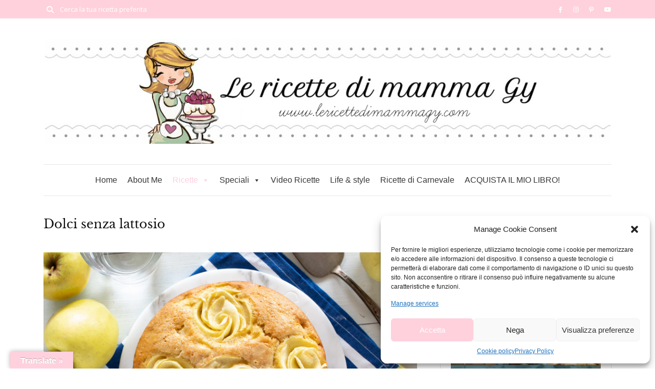

--- FILE ---
content_type: text/html; charset=UTF-8
request_url: https://www.lericettedimammagy.com/dolci/dolci-senza-lattosio/
body_size: 27417
content:
<!DOCTYPE html>
<html lang="it-IT" prefix="og: https://ogp.me/ns#">
	<head>
		<meta charset="UTF-8"/>
		<meta name="viewport" content="width=device-width, initial-scale=1.0" />
		<link rel="pingback" href="https://www.lericettedimammagy.com/xmlrpc.php"/>
		
<!-- Ottimizzazione per i motori di ricerca di Rank Math - https://rankmath.com/ -->
<title>Ricette torte, crostate e dolci senza lattosio</title>
<meta name="description" content="Tante ricette facili e veloci per preparare torte, crostate e dolci senza lattosio. Delle alternative sane e gustose per chi è intollerante il latte."/>
<meta name="robots" content="follow, index, max-snippet:-1, max-video-preview:-1, max-image-preview:large"/>
<link rel="canonical" href="https://www.lericettedimammagy.com/dolci/dolci-senza-lattosio/" />
<link rel="next" href="https://www.lericettedimammagy.com/dolci/dolci-senza-lattosio/page/2/" />
<meta property="og:locale" content="it_IT" />
<meta property="og:type" content="article" />
<meta property="og:title" content="Ricette torte, crostate e dolci senza lattosio" />
<meta property="og:description" content="Tante ricette facili e veloci per preparare torte, crostate e dolci senza lattosio. Delle alternative sane e gustose per chi è intollerante il latte." />
<meta property="og:url" content="https://www.lericettedimammagy.com/dolci/dolci-senza-lattosio/" />
<meta property="og:site_name" content="Mamma Gy" />
<meta name="twitter:card" content="summary" />
<meta name="twitter:title" content="Ricette torte, crostate e dolci senza lattosio" />
<meta name="twitter:description" content="Tante ricette facili e veloci per preparare torte, crostate e dolci senza lattosio. Delle alternative sane e gustose per chi è intollerante il latte." />
<meta name="twitter:label1" content="Articoli" />
<meta name="twitter:data1" content="18" />
<script type="application/ld+json" class="rank-math-schema">{"@context":"https://schema.org","@graph":[{"@type":"Person","@id":"https://www.lericettedimammagy.com/#person","name":"Germana Busca","image":{"@type":"ImageObject","@id":"https://www.lericettedimammagy.com/#logo","url":"https://www.lericettedimammagy.com/wp-content/uploads/2016/06/cropped-phonto.jpg","contentUrl":"https://www.lericettedimammagy.com/wp-content/uploads/2016/06/cropped-phonto.jpg","caption":"Germana Busca","inLanguage":"it-IT","width":"512","height":"512"}},{"@type":"WebSite","@id":"https://www.lericettedimammagy.com/#website","url":"https://www.lericettedimammagy.com","name":"Germana Busca","publisher":{"@id":"https://www.lericettedimammagy.com/#person"},"inLanguage":"it-IT"},{"@type":"CollectionPage","@id":"https://www.lericettedimammagy.com/dolci/dolci-senza-lattosio/#webpage","url":"https://www.lericettedimammagy.com/dolci/dolci-senza-lattosio/","name":"Ricette torte, crostate e dolci senza lattosio","isPartOf":{"@id":"https://www.lericettedimammagy.com/#website"},"inLanguage":"it-IT"}]}</script>
<!-- /Rank Math WordPress SEO plugin -->

<link rel='dns-prefetch' href='//translate.google.com' />
<link rel="alternate" type="application/rss+xml" title="Mamma Gy &raquo; Feed" href="https://www.lericettedimammagy.com/feed/" />
<link rel="alternate" type="application/rss+xml" title="Mamma Gy &raquo; Feed dei commenti" href="https://www.lericettedimammagy.com/comments/feed/" />
<link rel="alternate" type="application/rss+xml" title="Mamma Gy &raquo; Dolci senza lattosio Feed della categoria" href="https://www.lericettedimammagy.com/dolci/dolci-senza-lattosio/feed/" />
<style id='wp-img-auto-sizes-contain-inline-css' type='text/css'>
img:is([sizes=auto i],[sizes^="auto," i]){contain-intrinsic-size:3000px 1500px}
/*# sourceURL=wp-img-auto-sizes-contain-inline-css */
</style>
<style id='wp-block-library-inline-css' type='text/css'>
:root{--wp-block-synced-color:#7a00df;--wp-block-synced-color--rgb:122,0,223;--wp-bound-block-color:var(--wp-block-synced-color);--wp-editor-canvas-background:#ddd;--wp-admin-theme-color:#007cba;--wp-admin-theme-color--rgb:0,124,186;--wp-admin-theme-color-darker-10:#006ba1;--wp-admin-theme-color-darker-10--rgb:0,107,160.5;--wp-admin-theme-color-darker-20:#005a87;--wp-admin-theme-color-darker-20--rgb:0,90,135;--wp-admin-border-width-focus:2px}@media (min-resolution:192dpi){:root{--wp-admin-border-width-focus:1.5px}}.wp-element-button{cursor:pointer}:root .has-very-light-gray-background-color{background-color:#eee}:root .has-very-dark-gray-background-color{background-color:#313131}:root .has-very-light-gray-color{color:#eee}:root .has-very-dark-gray-color{color:#313131}:root .has-vivid-green-cyan-to-vivid-cyan-blue-gradient-background{background:linear-gradient(135deg,#00d084,#0693e3)}:root .has-purple-crush-gradient-background{background:linear-gradient(135deg,#34e2e4,#4721fb 50%,#ab1dfe)}:root .has-hazy-dawn-gradient-background{background:linear-gradient(135deg,#faaca8,#dad0ec)}:root .has-subdued-olive-gradient-background{background:linear-gradient(135deg,#fafae1,#67a671)}:root .has-atomic-cream-gradient-background{background:linear-gradient(135deg,#fdd79a,#004a59)}:root .has-nightshade-gradient-background{background:linear-gradient(135deg,#330968,#31cdcf)}:root .has-midnight-gradient-background{background:linear-gradient(135deg,#020381,#2874fc)}:root{--wp--preset--font-size--normal:16px;--wp--preset--font-size--huge:42px}.has-regular-font-size{font-size:1em}.has-larger-font-size{font-size:2.625em}.has-normal-font-size{font-size:var(--wp--preset--font-size--normal)}.has-huge-font-size{font-size:var(--wp--preset--font-size--huge)}.has-text-align-center{text-align:center}.has-text-align-left{text-align:left}.has-text-align-right{text-align:right}.has-fit-text{white-space:nowrap!important}#end-resizable-editor-section{display:none}.aligncenter{clear:both}.items-justified-left{justify-content:flex-start}.items-justified-center{justify-content:center}.items-justified-right{justify-content:flex-end}.items-justified-space-between{justify-content:space-between}.screen-reader-text{border:0;clip-path:inset(50%);height:1px;margin:-1px;overflow:hidden;padding:0;position:absolute;width:1px;word-wrap:normal!important}.screen-reader-text:focus{background-color:#ddd;clip-path:none;color:#444;display:block;font-size:1em;height:auto;left:5px;line-height:normal;padding:15px 23px 14px;text-decoration:none;top:5px;width:auto;z-index:100000}html :where(.has-border-color){border-style:solid}html :where([style*=border-top-color]){border-top-style:solid}html :where([style*=border-right-color]){border-right-style:solid}html :where([style*=border-bottom-color]){border-bottom-style:solid}html :where([style*=border-left-color]){border-left-style:solid}html :where([style*=border-width]){border-style:solid}html :where([style*=border-top-width]){border-top-style:solid}html :where([style*=border-right-width]){border-right-style:solid}html :where([style*=border-bottom-width]){border-bottom-style:solid}html :where([style*=border-left-width]){border-left-style:solid}html :where(img[class*=wp-image-]){height:auto;max-width:100%}:where(figure){margin:0 0 1em}html :where(.is-position-sticky){--wp-admin--admin-bar--position-offset:var(--wp-admin--admin-bar--height,0px)}@media screen and (max-width:600px){html :where(.is-position-sticky){--wp-admin--admin-bar--position-offset:0px}}

/*# sourceURL=wp-block-library-inline-css */
</style><style id='global-styles-inline-css' type='text/css'>
:root{--wp--preset--aspect-ratio--square: 1;--wp--preset--aspect-ratio--4-3: 4/3;--wp--preset--aspect-ratio--3-4: 3/4;--wp--preset--aspect-ratio--3-2: 3/2;--wp--preset--aspect-ratio--2-3: 2/3;--wp--preset--aspect-ratio--16-9: 16/9;--wp--preset--aspect-ratio--9-16: 9/16;--wp--preset--color--black: #000000;--wp--preset--color--cyan-bluish-gray: #abb8c3;--wp--preset--color--white: #ffffff;--wp--preset--color--pale-pink: #f78da7;--wp--preset--color--vivid-red: #cf2e2e;--wp--preset--color--luminous-vivid-orange: #ff6900;--wp--preset--color--luminous-vivid-amber: #fcb900;--wp--preset--color--light-green-cyan: #7bdcb5;--wp--preset--color--vivid-green-cyan: #00d084;--wp--preset--color--pale-cyan-blue: #8ed1fc;--wp--preset--color--vivid-cyan-blue: #0693e3;--wp--preset--color--vivid-purple: #9b51e0;--wp--preset--color--spring-wood: #f9f8f3;--wp--preset--color--gallery: #eeeeee;--wp--preset--color--silver-chalice: #ababab;--wp--preset--color--summer-green: #95b5ac;--wp--preset--color--boulder: #757575;--wp--preset--color--cod-gray: #111111;--wp--preset--gradient--vivid-cyan-blue-to-vivid-purple: linear-gradient(135deg,rgb(6,147,227) 0%,rgb(155,81,224) 100%);--wp--preset--gradient--light-green-cyan-to-vivid-green-cyan: linear-gradient(135deg,rgb(122,220,180) 0%,rgb(0,208,130) 100%);--wp--preset--gradient--luminous-vivid-amber-to-luminous-vivid-orange: linear-gradient(135deg,rgb(252,185,0) 0%,rgb(255,105,0) 100%);--wp--preset--gradient--luminous-vivid-orange-to-vivid-red: linear-gradient(135deg,rgb(255,105,0) 0%,rgb(207,46,46) 100%);--wp--preset--gradient--very-light-gray-to-cyan-bluish-gray: linear-gradient(135deg,rgb(238,238,238) 0%,rgb(169,184,195) 100%);--wp--preset--gradient--cool-to-warm-spectrum: linear-gradient(135deg,rgb(74,234,220) 0%,rgb(151,120,209) 20%,rgb(207,42,186) 40%,rgb(238,44,130) 60%,rgb(251,105,98) 80%,rgb(254,248,76) 100%);--wp--preset--gradient--blush-light-purple: linear-gradient(135deg,rgb(255,206,236) 0%,rgb(152,150,240) 100%);--wp--preset--gradient--blush-bordeaux: linear-gradient(135deg,rgb(254,205,165) 0%,rgb(254,45,45) 50%,rgb(107,0,62) 100%);--wp--preset--gradient--luminous-dusk: linear-gradient(135deg,rgb(255,203,112) 0%,rgb(199,81,192) 50%,rgb(65,88,208) 100%);--wp--preset--gradient--pale-ocean: linear-gradient(135deg,rgb(255,245,203) 0%,rgb(182,227,212) 50%,rgb(51,167,181) 100%);--wp--preset--gradient--electric-grass: linear-gradient(135deg,rgb(202,248,128) 0%,rgb(113,206,126) 100%);--wp--preset--gradient--midnight: linear-gradient(135deg,rgb(2,3,129) 0%,rgb(40,116,252) 100%);--wp--preset--font-size--small: 10px;--wp--preset--font-size--medium: 19px;--wp--preset--font-size--large: 28px;--wp--preset--font-size--x-large: 42px;--wp--preset--font-size--normal: 13px;--wp--preset--font-size--huge: 41px;--wp--preset--spacing--20: 0.44rem;--wp--preset--spacing--30: 0.67rem;--wp--preset--spacing--40: 1rem;--wp--preset--spacing--50: 1.5rem;--wp--preset--spacing--60: 2.25rem;--wp--preset--spacing--70: 3.38rem;--wp--preset--spacing--80: 5.06rem;--wp--preset--shadow--natural: 6px 6px 9px rgba(0, 0, 0, 0.2);--wp--preset--shadow--deep: 12px 12px 50px rgba(0, 0, 0, 0.4);--wp--preset--shadow--sharp: 6px 6px 0px rgba(0, 0, 0, 0.2);--wp--preset--shadow--outlined: 6px 6px 0px -3px rgb(255, 255, 255), 6px 6px rgb(0, 0, 0);--wp--preset--shadow--crisp: 6px 6px 0px rgb(0, 0, 0);}:where(.is-layout-flex){gap: 0.5em;}:where(.is-layout-grid){gap: 0.5em;}body .is-layout-flex{display: flex;}.is-layout-flex{flex-wrap: wrap;align-items: center;}.is-layout-flex > :is(*, div){margin: 0;}body .is-layout-grid{display: grid;}.is-layout-grid > :is(*, div){margin: 0;}:where(.wp-block-columns.is-layout-flex){gap: 2em;}:where(.wp-block-columns.is-layout-grid){gap: 2em;}:where(.wp-block-post-template.is-layout-flex){gap: 1.25em;}:where(.wp-block-post-template.is-layout-grid){gap: 1.25em;}.has-black-color{color: var(--wp--preset--color--black) !important;}.has-cyan-bluish-gray-color{color: var(--wp--preset--color--cyan-bluish-gray) !important;}.has-white-color{color: var(--wp--preset--color--white) !important;}.has-pale-pink-color{color: var(--wp--preset--color--pale-pink) !important;}.has-vivid-red-color{color: var(--wp--preset--color--vivid-red) !important;}.has-luminous-vivid-orange-color{color: var(--wp--preset--color--luminous-vivid-orange) !important;}.has-luminous-vivid-amber-color{color: var(--wp--preset--color--luminous-vivid-amber) !important;}.has-light-green-cyan-color{color: var(--wp--preset--color--light-green-cyan) !important;}.has-vivid-green-cyan-color{color: var(--wp--preset--color--vivid-green-cyan) !important;}.has-pale-cyan-blue-color{color: var(--wp--preset--color--pale-cyan-blue) !important;}.has-vivid-cyan-blue-color{color: var(--wp--preset--color--vivid-cyan-blue) !important;}.has-vivid-purple-color{color: var(--wp--preset--color--vivid-purple) !important;}.has-black-background-color{background-color: var(--wp--preset--color--black) !important;}.has-cyan-bluish-gray-background-color{background-color: var(--wp--preset--color--cyan-bluish-gray) !important;}.has-white-background-color{background-color: var(--wp--preset--color--white) !important;}.has-pale-pink-background-color{background-color: var(--wp--preset--color--pale-pink) !important;}.has-vivid-red-background-color{background-color: var(--wp--preset--color--vivid-red) !important;}.has-luminous-vivid-orange-background-color{background-color: var(--wp--preset--color--luminous-vivid-orange) !important;}.has-luminous-vivid-amber-background-color{background-color: var(--wp--preset--color--luminous-vivid-amber) !important;}.has-light-green-cyan-background-color{background-color: var(--wp--preset--color--light-green-cyan) !important;}.has-vivid-green-cyan-background-color{background-color: var(--wp--preset--color--vivid-green-cyan) !important;}.has-pale-cyan-blue-background-color{background-color: var(--wp--preset--color--pale-cyan-blue) !important;}.has-vivid-cyan-blue-background-color{background-color: var(--wp--preset--color--vivid-cyan-blue) !important;}.has-vivid-purple-background-color{background-color: var(--wp--preset--color--vivid-purple) !important;}.has-black-border-color{border-color: var(--wp--preset--color--black) !important;}.has-cyan-bluish-gray-border-color{border-color: var(--wp--preset--color--cyan-bluish-gray) !important;}.has-white-border-color{border-color: var(--wp--preset--color--white) !important;}.has-pale-pink-border-color{border-color: var(--wp--preset--color--pale-pink) !important;}.has-vivid-red-border-color{border-color: var(--wp--preset--color--vivid-red) !important;}.has-luminous-vivid-orange-border-color{border-color: var(--wp--preset--color--luminous-vivid-orange) !important;}.has-luminous-vivid-amber-border-color{border-color: var(--wp--preset--color--luminous-vivid-amber) !important;}.has-light-green-cyan-border-color{border-color: var(--wp--preset--color--light-green-cyan) !important;}.has-vivid-green-cyan-border-color{border-color: var(--wp--preset--color--vivid-green-cyan) !important;}.has-pale-cyan-blue-border-color{border-color: var(--wp--preset--color--pale-cyan-blue) !important;}.has-vivid-cyan-blue-border-color{border-color: var(--wp--preset--color--vivid-cyan-blue) !important;}.has-vivid-purple-border-color{border-color: var(--wp--preset--color--vivid-purple) !important;}.has-vivid-cyan-blue-to-vivid-purple-gradient-background{background: var(--wp--preset--gradient--vivid-cyan-blue-to-vivid-purple) !important;}.has-light-green-cyan-to-vivid-green-cyan-gradient-background{background: var(--wp--preset--gradient--light-green-cyan-to-vivid-green-cyan) !important;}.has-luminous-vivid-amber-to-luminous-vivid-orange-gradient-background{background: var(--wp--preset--gradient--luminous-vivid-amber-to-luminous-vivid-orange) !important;}.has-luminous-vivid-orange-to-vivid-red-gradient-background{background: var(--wp--preset--gradient--luminous-vivid-orange-to-vivid-red) !important;}.has-very-light-gray-to-cyan-bluish-gray-gradient-background{background: var(--wp--preset--gradient--very-light-gray-to-cyan-bluish-gray) !important;}.has-cool-to-warm-spectrum-gradient-background{background: var(--wp--preset--gradient--cool-to-warm-spectrum) !important;}.has-blush-light-purple-gradient-background{background: var(--wp--preset--gradient--blush-light-purple) !important;}.has-blush-bordeaux-gradient-background{background: var(--wp--preset--gradient--blush-bordeaux) !important;}.has-luminous-dusk-gradient-background{background: var(--wp--preset--gradient--luminous-dusk) !important;}.has-pale-ocean-gradient-background{background: var(--wp--preset--gradient--pale-ocean) !important;}.has-electric-grass-gradient-background{background: var(--wp--preset--gradient--electric-grass) !important;}.has-midnight-gradient-background{background: var(--wp--preset--gradient--midnight) !important;}.has-small-font-size{font-size: var(--wp--preset--font-size--small) !important;}.has-medium-font-size{font-size: var(--wp--preset--font-size--medium) !important;}.has-large-font-size{font-size: var(--wp--preset--font-size--large) !important;}.has-x-large-font-size{font-size: var(--wp--preset--font-size--x-large) !important;}
/*# sourceURL=global-styles-inline-css */
</style>

<style id='classic-theme-styles-inline-css' type='text/css'>
/*! This file is auto-generated */
.wp-block-button__link{color:#fff;background-color:#32373c;border-radius:9999px;box-shadow:none;text-decoration:none;padding:calc(.667em + 2px) calc(1.333em + 2px);font-size:1.125em}.wp-block-file__button{background:#32373c;color:#fff;text-decoration:none}
/*# sourceURL=/wp-includes/css/classic-themes.min.css */
</style>
<link rel='stylesheet' id='wpo_min-header-0-css' href='https://www.lericettedimammagy.com/wp-content/cache/wpo-minify/1768569377/assets/wpo-minify-header-b81774f5.min.css' type='text/css' media='all' />
<script type="text/javascript" id="wpo_min-header-0-js-extra">
/* <![CDATA[ */
var _EPYT_ = {"ajaxurl":"https://www.lericettedimammagy.com/wp-admin/admin-ajax.php","security":"6293cc25d6","gallery_scrolloffset":"20","eppathtoscripts":"https://www.lericettedimammagy.com/wp-content/plugins/youtube-embed-plus/scripts/","eppath":"https://www.lericettedimammagy.com/wp-content/plugins/youtube-embed-plus/","epresponsiveselector":"[\"iframe.__youtube_prefs_widget__\"]","epdovol":"1","version":"14.2.4","evselector":"iframe.__youtube_prefs__[src], iframe[src*=\"youtube.com/embed/\"], iframe[src*=\"youtube-nocookie.com/embed/\"]","ajax_compat":"","maxres_facade":"eager","ytapi_load":"light","pause_others":"","stopMobileBuffer":"1","facade_mode":"","not_live_on_channel":""};
//# sourceURL=wpo_min-header-0-js-extra
/* ]]> */
</script>
<script type="text/javascript" src="https://www.lericettedimammagy.com/wp-content/cache/wpo-minify/1768569377/assets/wpo-minify-header-dad61786.min.js" id="wpo_min-header-0-js"></script>
<link rel="https://api.w.org/" href="https://www.lericettedimammagy.com/wp-json/" /><link rel="alternate" title="JSON" type="application/json" href="https://www.lericettedimammagy.com/wp-json/wp/v2/categories/3689" /><link rel="EditURI" type="application/rsd+xml" title="RSD" href="https://www.lericettedimammagy.com/xmlrpc.php?rsd" />

<style>#google_language_translator{width:auto!important;}div.skiptranslate.goog-te-gadget{display:inline!important;}.goog-tooltip{display: none!important;}.goog-tooltip:hover{display: none!important;}.goog-text-highlight{background-color:transparent!important;border:none!important;box-shadow:none!important;}#google_language_translator select.goog-te-combo{color:#32373c;}#google_language_translator{color:transparent;}body{top:0px!important;}#goog-gt-{display:none!important;}font font{background-color:transparent!important;box-shadow:none!important;position:initial!important;}#glt-translate-trigger{left:20px;right:auto;}#glt-translate-trigger > span{color:#ffffff;}#glt-translate-trigger{background:#ffd1dd;}.goog-te-gadget .goog-te-combo{width:100%;}#google_language_translator .goog-te-gadget .goog-te-combo{background:#ffd1dd;border:0!important;}</style>			<style>.cmplz-hidden {
					display: none !important;
				}</style>				<link rel="preconnect" href="https://fonts.gstatic.com" crossorigin />
				<link rel="preload" as="style" href="//fonts.googleapis.com/css?family=Open+Sans&display=swap" />
								<link rel="stylesheet" href="//fonts.googleapis.com/css?family=Open+Sans&display=swap" media="all" />
				<link rel="icon" href="https://www.lericettedimammagy.com/wp-content/uploads/2016/06/cropped-phonto-32x32.jpg" sizes="32x32" />
<link rel="icon" href="https://www.lericettedimammagy.com/wp-content/uploads/2016/06/cropped-phonto-192x192.jpg" sizes="192x192" />
<link rel="apple-touch-icon" href="https://www.lericettedimammagy.com/wp-content/uploads/2016/06/cropped-phonto-180x180.jpg" />
<meta name="msapplication-TileImage" content="https://www.lericettedimammagy.com/wp-content/uploads/2016/06/cropped-phonto-270x270.jpg" />
		<style type="text/css" id="wp-custom-css">
			p#footer-copyright {
    color: #fff;
}
.previous-slide-btn{
    right: 0;
    padding-left: 4px;
    padding-top: 2px !important;
}
.next-slide-btn {
    right: 0;
    padding-left: 4px;
    padding-top: 2px !important;
}
.slideshow-btn {
    font-size: 30px !important;
    width: 35px;
    height: 60px;
    color: #000000;
    line-height: 58px;
    text-align: center;
    position: absolute;
    transform: translateY(-50%) !important;
    background-color: #ffd1dd;
    top: 50%;
    opacity: .9;
    z-index: 10;
    -moz-transition: opacity,.5s,ease-in-out;
    -webkit-transition: opacity,.5s,ease-in-out;
    transition: opacity,.5s,ease-in-out;
    cursor: pointer;
}
.single-post-title h1 {
    font-size: 26px;
    color: #111;
    line-height: 26px;
    letter-spacing: .5px;
    text-decoration: none;
    display: block;
    margin-bottom: 5px;
    -ms-word-wrap: break-word;
    word-wrap: break-word;
}
#header-search input[type=text] {
    width: 200px;
   
}
.breadcrumbs {
    text-align: center;
}
.breadcrumbs a {
    text-align: center;
    text-decoration: none;
		color: #888;;
}
.breadcrumbs a:hover {
    text-align: center;
    text-decoration: none;
	  color:#ffd1dd;
}
.single-post-top-meta {
  display:none;  
}
.post-type-image.clearfix {
    display: none;
}

.wpmega-enabled-mobile-menu .wpmm-mega-wrapper.hide-menu {
    display: unset;
}
.wpmega-openblock {
    display: none !important;
}
.wp-mega-toggle-block {
    cursor: pointer;
    display: none !important;
}
.wp-megamenu-main-wrapper a:hover {
    text-decoration: none;
    color: #ffd1dd !important;
	font-weight: 800;
}

.widget-social-icons li a {
    font-size: 16px !important;
    color: #ffd1dd !important;
    margin-left: 15px !important;
}
.widget-social-icons li a:hover {
    font-size: 16px !important;
    color: #aac4a8 !important;
    margin-left: 15px !important;
}

.page-content * img, .page-content img {
    height: auto;
    display: block;
    max-width: 100%;
    margin-bottom: 0px;
}
.col-medium-6 img.image:hover {
    opacity: .5;
    transition: opacity .5s ease-out;
    -moz-transition: opacity .5s ease-out;
    -webkit-transition: opacity .5s ease-out;
    -o-transition: opacity .5s ease-out;
}
@media (max-width: 991px){
#site-logo, #site-logo img {
    max-width: 280px!important;
}}
.page-content ul:not(.recipe-list-item-times):not(.recipe-card-list)>li:before {
    content: none;
    color: #111;
    font-size: 20px;
    vertical-align: middle;
}
.rp4wp-related-posts ul>li a {
    text-decoration: none !important;
}
.rp4wp-related-posts ul>li a:hover {
	color: #ffd1dd;
    text-decoration: none !important;
}
.rp4wp-related-posts {
   padding-top: 0px; 
    border-top: 1px solid #e6e6e6;
    margin-top: 10px;
    clear: left;
    display: inline-block;
	  text-align: center;
}
.rp4wp-related-posts h3
{
	    font-size: 12px !important;
    color: #111;
    line-height: 15px;
    text-align: center!important;
    text-transform: uppercase;
    letter-spacing: .5px;
    display: inline-block;
    border-bottom: 1px solid #95b5ac;
    margin-bottom: 30px;
    padding-bottom: 7px;
    font-family: Lato,sans-serif !important;
    font-weight: 400;
}
.sidebar-widget .rp4wp-related-posts{
	display:none;
	
}
#sb_instagram .sb_instagram_header {
    float: left;
    clear: both;
    margin: 0 0 15px 0;
    padding-left: 45% !important;
}
@media only screen and (max-width: 768px){
	.wpmm_megamenu .wp-megamenu-main-wrapper ul .wpmm-sub-menu-wrap ul.wp-mega-sub-menu li {
    margin-bottom: 0px;
}
	.page_item>a {
    font-size: 11px;
    float: none;
    display: block;
    padding: 10px 0 10px 15px;
    margin-left: 0;
    margin-right: 0;
    text-align: left;
    border-bottom: 1px solid #e6e6e6;
}
	.rp4wp-related-posts ul>li {
    list-style: none;
    padding: 0;
    margin: 0;
    padding-bottom: 20px;
    float: left;
    width: 30%;
    margin-right: 20px;
    width: 100%;
}
	#site-logo, #site-logo img {
    max-width: 280px!important;
}
	#sb_instagram .sb_instagram_header {
    float: left;
    clear: both;
    margin: 0 0 15px 0;
    padding-left: 25% !important;
}
	#sb_instagram.sbi_col_3 #sbi_images .sbi_item, #sb_instagram.sbi_col_4 #sbi_images .sbi_item, #sb_instagram.sbi_col_5 #sbi_images .sbi_item, #sb_instagram.sbi_col_6 #sbi_images .sbi_item, #sb_instagram.sbi_col_7 #sbi_images .sbi_item, #sb_instagram.sbi_col_8 #sbi_images .sbi_item, #sb_instagram.sbi_col_9 #sbi_images .sbi_item, #sb_instagram.sbi_col_10 #sbi_images .sbi_item {
    width: 50%;
}
	#sb_instagram .sbi_photo {
    display: block;
		float:left !important;
    text-decoration: none;
    width: 100%;
    max-height: 150px;
		
}
	#header-search {
    width: 100%;
}
	#header-search input[type=text] {
    width: 100%;
		text-align:center;
   
}
}
.heateor_sss_sharing_container.heateor_sss_horizontal_sharing {
    display: none;
}		</style>
		<style type="text/css">/** Mega Menu CSS: fs **/</style>
	</head>

	<body data-cmplz=2 class="archive category category-dolci-senza-lattosio category-3689 wp-custom-logo wp-embed-responsive wp-theme-cuisine mega-menu-main-menu">
	
			
				
		<header id="site-header" class="header-style-1  ">
			
			<div id="site-header-inner">

				
<section id="header-top">
	
	<div class="container clearfix">
	
				
			<form id="header-search" role="search" method="get" action="https://www.lericettedimammagy.com/">
				<button type="submit" id="submit-button">
					<i class="fa fa-search"></i>
				</button>
				<input type="text" placeholder="Cerca la tua ricetta preferita" class="font-opensans-reg" name="s" id="s" />
			</form>
		
				
				
			<ul class="header-social">
						
			<li>
				<a href="https://www.facebook.com/LericettedimammaGy" target="_blank">
					<i class="fab fa-facebook-f"></i><span>Facebook</span>
				</a>
			</li>
			
				
			<li>
				<a href="https://www.instagram.com/mamma_gy/" target="_blank">
					<i class="fab fa-instagram"></i><span>Instagram</span>
				</a>
			</li>
			
				
			<li>
				<a href="https://it.pinterest.com/gerbusca/" target="_blank">
					<i class="fab fa-pinterest-p"></i><span>Pinterest</span>
				</a>
			</li>
			
				
			<li>
				<a href="https://www.youtube.com/channel/UCrgQZxBi8BDg10tUb9TJyIQ" target="_blank">
					<i class="fab fa-youtube"></i><span>Youtube</span>
				</a>
			</li>
			
					</ul>
		
			
	</div>
	
</section>
<!-- #header-top -->
<div id="header-middle">

	<div class="container">
	
		<div class="medium-header-container clearfix">
		
			
<a href="https://www.lericettedimammagy.com/" id="site-logo">
	<img src="https://www.lericettedimammagy.com/wp-content/uploads/2017/06/lericettedimammagy-.jpg" alt="Mamma Gy">
</a>
<!-- #site-logo -->
<div id="mobile-nav-button">
	<div id="mobile-nav-icon">
		<span></span>
		<span></span>
		<span></span>
		<span></span>
	</div>
</div>
<!-- #mobile-nav-button -->			
		</div>

	</div>
	
</div>
<!-- #header-middle -->

<div id="header-navigation" class="nav-fixed">

	<div class="container">
		
		<nav id="header-nav">
			<div id="mega-menu-wrap-main-menu" class="mega-menu-wrap"><div class="mega-menu-toggle"><div class="mega-toggle-blocks-left"><div class='mega-toggle-block mega-menu-toggle-animated-block mega-toggle-block-1' id='mega-toggle-block-1'><button aria-label="Toggle Menu" class="mega-toggle-animated mega-toggle-animated-slider" type="button" aria-expanded="false">
                  <span class="mega-toggle-animated-box">
                    <span class="mega-toggle-animated-inner"></span>
                  </span>
                </button></div></div><div class="mega-toggle-blocks-center"></div><div class="mega-toggle-blocks-right"><div class='mega-toggle-block mega-menu-toggle-animated-block mega-toggle-block-2' id='mega-toggle-block-2'><button aria-label="Toggle Menu" class="mega-toggle-animated mega-toggle-animated-slider" type="button" aria-expanded="false">
                  <span class="mega-toggle-animated-box">
                    <span class="mega-toggle-animated-inner"></span>
                  </span>
                </button></div></div></div><ul id="mega-menu-main-menu" class="mega-menu max-mega-menu mega-menu-horizontal mega-no-js" data-event="hover_intent" data-effect="fade_up" data-effect-speed="200" data-effect-mobile="slide" data-effect-speed-mobile="200" data-mobile-force-width="false" data-second-click="go" data-document-click="collapse" data-vertical-behaviour="standard" data-breakpoint="768" data-unbind="true" data-mobile-state="collapse_all" data-mobile-direction="vertical" data-hover-intent-timeout="300" data-hover-intent-interval="100"><li class="mega-menu-item mega-menu-item-type-post_type mega-menu-item-object-page mega-menu-item-home mega-align-bottom-left mega-menu-flyout mega-menu-item-16959" id="mega-menu-item-16959"><a class="mega-menu-link" href="https://www.lericettedimammagy.com/" tabindex="0">Home</a></li><li class="mega-menu-item mega-menu-item-type-post_type mega-menu-item-object-page mega-align-bottom-left mega-menu-flyout mega-menu-item-472" id="mega-menu-item-472"><a class="mega-menu-link" href="https://www.lericettedimammagy.com/info/" tabindex="0">About Me</a></li><li class="mega-menu-item mega-menu-item-type-custom mega-menu-item-object-custom mega-current-menu-ancestor mega-menu-item-has-children mega-menu-megamenu mega-menu-grid mega-align-bottom-left mega-menu-grid mega-menu-item-14869" id="mega-menu-item-14869"><a class="mega-menu-link" href="#" aria-expanded="false" tabindex="0">Ricette<span class="mega-indicator" aria-hidden="true"></span></a>
<ul class="mega-sub-menu" role='presentation'>
<li class="mega-menu-row" id="mega-menu-14869-0">
	<ul class="mega-sub-menu" style='--columns:12' role='presentation'>
<li class="mega-menu-column mega-menu-columns-3-of-12" style="--columns:12; --span:3" id="mega-menu-14869-0-0">
		<ul class="mega-sub-menu">
<li class="mega-menu-item mega-menu-item-type-custom mega-menu-item-object-custom mega-menu-item-has-children mega-menu-item-15074" id="mega-menu-item-15074"><a class="mega-menu-link" href="#">Pasti<span class="mega-indicator" aria-hidden="true"></span></a>
			<ul class="mega-sub-menu">
<li class="mega-menu-item mega-menu-item-type-taxonomy mega-menu-item-object-category mega-menu-item-15075" id="mega-menu-item-15075"><a class="mega-menu-link" href="https://www.lericettedimammagy.com/colazione/">Colazione</a></li><li class="mega-menu-item mega-menu-item-type-taxonomy mega-menu-item-object-category mega-menu-item-14871" id="mega-menu-item-14871"><a class="mega-menu-link" href="https://www.lericettedimammagy.com/antipasti/">Antipasti</a></li><li class="mega-menu-item mega-menu-item-type-taxonomy mega-menu-item-object-category mega-menu-item-14873" id="mega-menu-item-14873"><a class="mega-menu-link" href="https://www.lericettedimammagy.com/primi-piatti/">Primi Piatti</a></li><li class="mega-menu-item mega-menu-item-type-taxonomy mega-menu-item-object-category mega-menu-item-14872" id="mega-menu-item-14872"><a class="mega-menu-link" href="https://www.lericettedimammagy.com/secondi-piatti/">Secondi Piatti</a></li>			</ul>
</li>		</ul>
</li><li class="mega-menu-column mega-menu-columns-3-of-12" style="--columns:12; --span:3" id="mega-menu-14869-0-1">
		<ul class="mega-sub-menu">
<li class="mega-menu-item mega-menu-item-type-taxonomy mega-menu-item-object-category mega-current-category-ancestor mega-current-menu-ancestor mega-current-menu-parent mega-current-category-parent mega-menu-item-has-children mega-menu-item-14870" id="mega-menu-item-14870"><a class="mega-menu-link" href="https://www.lericettedimammagy.com/dolci/">Dolci<span class="mega-indicator" aria-hidden="true"></span></a>
			<ul class="mega-sub-menu">
<li class="mega-menu-item mega-menu-item-type-taxonomy mega-menu-item-object-category mega-menu-item-15104" id="mega-menu-item-15104"><a class="mega-menu-link" href="https://www.lericettedimammagy.com/cheesecake/">Cheesecake</a></li><li class="mega-menu-item mega-menu-item-type-taxonomy mega-menu-item-object-category mega-menu-item-15105" id="mega-menu-item-15105"><a class="mega-menu-link" href="https://www.lericettedimammagy.com/crostate/">Crostate</a></li><li class="mega-menu-item mega-menu-item-type-taxonomy mega-menu-item-object-category mega-menu-item-15106" id="mega-menu-item-15106"><a class="mega-menu-link" href="https://www.lericettedimammagy.com/dolci/tutto-cioccolato/">Dolci al cioccolato</a></li><li class="mega-menu-item mega-menu-item-type-taxonomy mega-menu-item-object-category mega-menu-item-15107" id="mega-menu-item-15107"><a class="mega-menu-link" href="https://www.lericettedimammagy.com/dolci/dolci-alla-frutta/">Dolci alla frutta</a></li><li class="mega-menu-item mega-menu-item-type-taxonomy mega-menu-item-object-category mega-current-menu-item mega-menu-item-15108" id="mega-menu-item-15108"><a class="mega-menu-link" href="https://www.lericettedimammagy.com/dolci/dolci-senza-lattosio/" aria-current="page">Dolci senza lattosio</a></li>			</ul>
</li>		</ul>
</li><li class="mega-menu-column mega-menu-columns-3-of-12" style="--columns:12; --span:3" id="mega-menu-14869-0-2">
		<ul class="mega-sub-menu">
<li class="mega-menu-item mega-menu-item-type-custom mega-menu-item-object-custom mega-menu-item-has-children mega-menu-item-15280" id="mega-menu-item-15280"><a class="mega-menu-link" href="#">Torte salate e pizze<span class="mega-indicator" aria-hidden="true"></span></a>
			<ul class="mega-sub-menu">
<li class="mega-menu-item mega-menu-item-type-taxonomy mega-menu-item-object-category mega-menu-item-15276" id="mega-menu-item-15276"><a class="mega-menu-link" href="https://www.lericettedimammagy.com/panificati/">Panificati</a></li><li class="mega-menu-item mega-menu-item-type-taxonomy mega-menu-item-object-category mega-menu-item-15277" id="mega-menu-item-15277"><a class="mega-menu-link" href="https://www.lericettedimammagy.com/pasta/">Pasta</a></li><li class="mega-menu-item mega-menu-item-type-taxonomy mega-menu-item-object-category mega-menu-item-15275" id="mega-menu-item-15275"><a class="mega-menu-link" href="https://www.lericettedimammagy.com/pizze-e-focacce/">Pizze e focacce</a></li><li class="mega-menu-item mega-menu-item-type-taxonomy mega-menu-item-object-category mega-menu-item-15278" id="mega-menu-item-15278"><a class="mega-menu-link" href="https://www.lericettedimammagy.com/torte-salate/">Torte salate</a></li>			</ul>
</li>		</ul>
</li><li class="mega-menu-column mega-menu-columns-3-of-12" style="--columns:12; --span:3" id="mega-menu-14869-0-3">
		<ul class="mega-sub-menu">
<li class="mega-menu-item mega-menu-item-type-custom mega-menu-item-object-custom mega-menu-item-has-children mega-menu-item-15072" id="mega-menu-item-15072"><a class="mega-menu-link" href="#">Regimi alimentari<span class="mega-indicator" aria-hidden="true"></span></a>
			<ul class="mega-sub-menu">
<li class="mega-menu-item mega-menu-item-type-taxonomy mega-menu-item-object-category mega-menu-item-15035" id="mega-menu-item-15035"><a class="mega-menu-link" href="https://www.lericettedimammagy.com/ricette-senza-lattosio/">Ricette senza lattosio</a></li><li class="mega-menu-item mega-menu-item-type-taxonomy mega-menu-item-object-category mega-menu-item-17902" id="mega-menu-item-17902"><a class="mega-menu-link" href="https://www.lericettedimammagy.com/ricette-senza-glutine/">Ricette senza glutine</a></li><li class="mega-menu-item mega-menu-item-type-taxonomy mega-menu-item-object-category mega-menu-item-15036" id="mega-menu-item-15036"><a class="mega-menu-link" href="https://www.lericettedimammagy.com/ricette-con-le-verdure/">Ricette con le verdure</a></li>			</ul>
</li>		</ul>
</li>	</ul>
</li></ul>
</li><li class="mega-menu-item mega-menu-item-type-taxonomy mega-menu-item-object-category mega-menu-item-has-children mega-menu-megamenu mega-menu-grid mega-align-bottom-left mega-menu-grid mega-menu-item-15282" id="mega-menu-item-15282"><a class="mega-menu-link" href="https://www.lericettedimammagy.com/feste/" aria-expanded="false" tabindex="0">Speciali<span class="mega-indicator" aria-hidden="true"></span></a>
<ul class="mega-sub-menu" role='presentation'>
<li class="mega-menu-row" id="mega-menu-15282-0">
	<ul class="mega-sub-menu" style='--columns:12' role='presentation'>
<li class="mega-menu-column mega-menu-columns-3-of-12" style="--columns:12; --span:3" id="mega-menu-15282-0-0">
		<ul class="mega-sub-menu">
<li class="mega-menu-item mega-menu-item-type-taxonomy mega-menu-item-object-category mega-menu-item-has-children mega-menu-item-16957" id="mega-menu-item-16957"><a class="mega-menu-link" href="https://www.lericettedimammagy.com/feste/">Feste<span class="mega-indicator" aria-hidden="true"></span></a>
			<ul class="mega-sub-menu">
<li class="mega-menu-item mega-menu-item-type-taxonomy mega-menu-item-object-category mega-menu-item-15034" id="mega-menu-item-15034"><a class="mega-menu-link" href="https://www.lericettedimammagy.com/feste/san-valentino/">Ricette di San Valentino</a></li><li class="mega-menu-item mega-menu-item-type-taxonomy mega-menu-item-object-category mega-menu-item-15031" id="mega-menu-item-15031"><a class="mega-menu-link" href="https://www.lericettedimammagy.com/feste/ricette-carnevale/">Ricette di Carnevale</a></li><li class="mega-menu-item mega-menu-item-type-taxonomy mega-menu-item-object-category mega-menu-item-17788" id="mega-menu-item-17788"><a class="mega-menu-link" href="https://www.lericettedimammagy.com/feste/ricette-di-halloween/">Ricette di Halloween</a></li><li class="mega-menu-item mega-menu-item-type-taxonomy mega-menu-item-object-category mega-menu-item-15033" id="mega-menu-item-15033"><a class="mega-menu-link" href="https://www.lericettedimammagy.com/feste/pasqua/">Ricette di Pasqua</a></li><li class="mega-menu-item mega-menu-item-type-taxonomy mega-menu-item-object-category mega-menu-item-15032" id="mega-menu-item-15032"><a class="mega-menu-link" href="https://www.lericettedimammagy.com/feste/natale/">Ricette di Natale</a></li>			</ul>
</li>		</ul>
</li><li class="mega-menu-column mega-menu-columns-3-of-12" style="--columns:12; --span:3" id="mega-menu-15282-0-1">
		<ul class="mega-sub-menu">
<li class="mega-menu-item mega-menu-item-type-custom mega-menu-item-object-custom mega-menu-item-has-children mega-menu-item-16958" id="mega-menu-item-16958"><a class="mega-menu-link" href="#">Speciali<span class="mega-indicator" aria-hidden="true"></span></a>
			<ul class="mega-sub-menu">
<li class="mega-menu-item mega-menu-item-type-taxonomy mega-menu-item-object-category mega-menu-item-15283" id="mega-menu-item-15283"><a class="mega-menu-link" href="https://www.lericettedimammagy.com/speciale-ciliegie/">Speciale ciliegie</a></li><li class="mega-menu-item mega-menu-item-type-taxonomy mega-menu-item-object-category mega-menu-item-15284" id="mega-menu-item-15284"><a class="mega-menu-link" href="https://www.lericettedimammagy.com/easyspeedy/">Easy&speedy</a></li><li class="mega-menu-item mega-menu-item-type-taxonomy mega-menu-item-object-category mega-menu-item-17063" id="mega-menu-item-17063"><a class="mega-menu-link" href="https://www.lericettedimammagy.com/bevande/">Bevande</a></li><li class="mega-menu-item mega-menu-item-type-taxonomy mega-menu-item-object-category mega-menu-item-17064" id="mega-menu-item-17064"><a class="mega-menu-link" href="https://www.lericettedimammagy.com/contest/">Contest</a></li>			</ul>
</li>		</ul>
</li>	</ul>
</li></ul>
</li><li class="mega-menu-item mega-menu-item-type-post_type mega-menu-item-object-page mega-align-bottom-left mega-menu-flyout mega-menu-item-15228" id="mega-menu-item-15228"><a class="mega-menu-link" href="https://www.lericettedimammagy.com/video-ricette/" tabindex="0">Video Ricette</a></li><li class="mega-menu-item mega-menu-item-type-taxonomy mega-menu-item-object-category mega-align-bottom-left mega-menu-flyout mega-menu-item-15310" id="mega-menu-item-15310"><a class="mega-menu-link" href="https://www.lericettedimammagy.com/life-style/" tabindex="0">Life & style</a></li><li class="mega-menu-item mega-menu-item-type-taxonomy mega-menu-item-object-category mega-align-bottom-left mega-menu-flyout mega-menu-item-23706" id="mega-menu-item-23706"><a class="mega-menu-link" href="https://www.lericettedimammagy.com/feste/ricette-carnevale/" tabindex="0">Ricette di Carnevale</a></li><li class="mega-shop mega-menu-item mega-menu-item-type-custom mega-menu-item-object-custom mega-align-bottom-left mega-menu-flyout mega-menu-item-22214 shop" id="mega-menu-item-22214"><a class="mega-menu-link" href="https://www.amazon.it/dp/B0DPSM8FZY" tabindex="0">ACQUISTA IL MIO LIBRO!</a></li></ul></div>		</nav>
	
	</div>
	
</div>
<!-- #header-navigation -->		
			</div>
			
		</header>
		<!-- #site-header -->
<div id="main-content">
	
		
		
		
	<section class="page-section">
	
		<div class="container">
		
			<div class="row">
				
				<div class="col-xlarge-8 col-medium-8 ">
				
					<div class="category-text-intro">
					
						<h1 class="font-libre-reg page-heading">Dolci senza lattosio</h1>
					
											
					</div>
				
					<ul class="blog-post-list post-list row ">				
					<li class="col-xlarge-12">
					
						<div id="post-20676" class="post-list-item wide-post-list-item blog-list-item left post-20676 post type-post status-publish format-standard has-post-thumbnail hentry category-colazione category-dolci category-dolci-con-le-mele category-dolci-senza-lattosio tag-dolci-lattosio-free tag-dolci-senza-burro tag-torta-di-mele">                             
						
							
														
														
														
								<a href="https://www.lericettedimammagy.com/ricetta/torta-con-rose-di-mele-allacqua/">
								
									<img width="1920" height="1280" src="https://www.lericettedimammagy.com/wp-content/uploads/2020/02/torta-con-le-mele-allacqua-oriz.jpg" class="image wp-post-image" alt="" decoding="async" fetchpriority="high" srcset="https://www.lericettedimammagy.com/wp-content/uploads/2020/02/torta-con-le-mele-allacqua-oriz.jpg 1920w, https://www.lericettedimammagy.com/wp-content/uploads/2020/02/torta-con-le-mele-allacqua-oriz-300x200.jpg 300w, https://www.lericettedimammagy.com/wp-content/uploads/2020/02/torta-con-le-mele-allacqua-oriz-1024x683.jpg 1024w, https://www.lericettedimammagy.com/wp-content/uploads/2020/02/torta-con-le-mele-allacqua-oriz-768x512.jpg 768w, https://www.lericettedimammagy.com/wp-content/uploads/2020/02/torta-con-le-mele-allacqua-oriz-1536x1024.jpg 1536w" sizes="(max-width: 1920px) 100vw, 1920px" />									
								</a>
								
														
							<div class="post-item-title post-item-left post-list-title-below post-has-image"><h3 class="font-libre-reg"><a href="https://www.lericettedimammagy.com/ricetta/torta-con-rose-di-mele-allacqua/">Torta con rose di mele all&#8217;acqua</a></h3><div class="post-list-item-meta font-lato-reg"><time datetime="2020-02-25">25 Febbraio 2020</time></div></div>							
														
								<div class="post-item-left">
								
																		
										<div class="page-content">
											<p>La torta di mele all&#8217;acqua è un dolce leggero e sano perchè l&#8217;impasto è privo di burro e latte ma la consistenza risulta ugualmente soffice e deliziosa grazie alle mele contenute sia al suo interno che sulla superficie. Per ottenere un effetto scenografico basterà ricavare delle fettine sottili di mela, sbollentarle 30 secondi in acqua bollente per renderle elastiche e creare delle fantastiche roselline da disporre sulla superficie della torta. Questa torta è perfetta sia per la prima colazione che per una golosa merenda, ma soprattutto è semplicissima da preparare! Golosa ma senza sensi di colpa! Se rifate una mia&hellip;</p>
										</div>
										
																		
																		
										<a href="https://www.lericettedimammagy.com/ricetta/torta-con-rose-di-mele-allacqua/" class="primary-button font-opensans-reg hov-bk">Scopri il post</a>
									
																		
								</div>
							
													
						</div>
						
					</li>
				
				<li class="clearfix"></li>				
					<li class="col-xlarge-6">
					
						<div id="post-20523" class="post-list-item wide-post-list-item blog-list-item left post-20523 post type-post status-publish format-standard has-post-thumbnail hentry category-colazione category-dolci-senza-lattosio category-ricette-leggere category-ricette-senza-lattosio tag-biscotti tag-colazione-e-merenda tag-dolci-senza-burro tag-ricette-leggere">                             
						
							
														
														
														
								<a href="https://www.lericettedimammagy.com/ricetta/biscotti-avena-e-cioccolato-senza-burro/">
								
									<img width="1920" height="1280" src="https://www.lericettedimammagy.com/wp-content/uploads/2020/01/Biscotti-avena-e-cioccolato-cop.jpg" class="image wp-post-image" alt="" decoding="async" srcset="https://www.lericettedimammagy.com/wp-content/uploads/2020/01/Biscotti-avena-e-cioccolato-cop.jpg 1920w, https://www.lericettedimammagy.com/wp-content/uploads/2020/01/Biscotti-avena-e-cioccolato-cop-300x200.jpg 300w, https://www.lericettedimammagy.com/wp-content/uploads/2020/01/Biscotti-avena-e-cioccolato-cop-1024x683.jpg 1024w, https://www.lericettedimammagy.com/wp-content/uploads/2020/01/Biscotti-avena-e-cioccolato-cop-768x512.jpg 768w, https://www.lericettedimammagy.com/wp-content/uploads/2020/01/Biscotti-avena-e-cioccolato-cop-1536x1024.jpg 1536w" sizes="(max-width: 1920px) 100vw, 1920px" />									
								</a>
								
														
							<div class="post-item-title post-item-left post-list-title-below post-has-image"><h3 class="font-libre-reg"><a href="https://www.lericettedimammagy.com/ricetta/biscotti-avena-e-cioccolato-senza-burro/">Biscotti avena e cioccolato senza burro</a></h3><div class="post-list-item-meta font-lato-reg"><time datetime="2020-01-31">31 Gennaio 2020</time></div></div>							
														
								<div class="post-item-left">
								
																		
										<div class="page-content">
											<p>I biscotti all&#8217;avena e cioccolato sono dei deliziosi dolcetti leggeri senza burro ma super croccanti e gustosi. Ho provato tante ricette di biscotti senza burro&hellip;</p>
										</div>
										
																		
																		
										<a href="https://www.lericettedimammagy.com/ricetta/biscotti-avena-e-cioccolato-senza-burro/" class="primary-button font-opensans-reg hov-bk">Scopri il post</a>
									
																		
								</div>
							
													
						</div>
						
					</li>
				
								
					<li class="col-xlarge-6">
					
						<div id="post-20456" class="post-list-item wide-post-list-item blog-list-item left post-20456 post type-post status-publish format-standard has-post-thumbnail hentry category-dolci category-dolci-senza-lattosio category-dolci-veloci category-lattosio-free category-ricette-leggere tag-dolci-da-colazione tag-muffin tag-muffin-agli-agrumi tag-ricette-leggere">                             
						
							
														
														
														
								<a href="https://www.lericettedimammagy.com/ricetta/muffin-allarancia-cioccolato-e-mandorle/">
								
									<img width="1920" height="1280" src="https://www.lericettedimammagy.com/wp-content/uploads/2020/01/Muffin-aranciaciocc-e-mandorle-oriz.jpg" class="image wp-post-image" alt="" decoding="async" srcset="https://www.lericettedimammagy.com/wp-content/uploads/2020/01/Muffin-aranciaciocc-e-mandorle-oriz.jpg 1920w, https://www.lericettedimammagy.com/wp-content/uploads/2020/01/Muffin-aranciaciocc-e-mandorle-oriz-300x200.jpg 300w, https://www.lericettedimammagy.com/wp-content/uploads/2020/01/Muffin-aranciaciocc-e-mandorle-oriz-1024x683.jpg 1024w, https://www.lericettedimammagy.com/wp-content/uploads/2020/01/Muffin-aranciaciocc-e-mandorle-oriz-768x512.jpg 768w, https://www.lericettedimammagy.com/wp-content/uploads/2020/01/Muffin-aranciaciocc-e-mandorle-oriz-1536x1024.jpg 1536w" sizes="(max-width: 1920px) 100vw, 1920px" />									
								</a>
								
														
							<div class="post-item-title post-item-left post-list-title-below post-has-image"><h3 class="font-libre-reg"><a href="https://www.lericettedimammagy.com/ricetta/muffin-allarancia-cioccolato-e-mandorle/">Muffin all&#8217;arancia, cioccolato e mandorle</a></h3><div class="post-list-item-meta font-lato-reg"><time datetime="2020-01-18">18 Gennaio 2020</time></div></div>							
														
								<div class="post-item-left">
								
																		
										<div class="page-content">
											<p>I muffin all&#8217;arancia, gocce di cioccolato e mandorle sono un dolcetto leggero che si prepara in pochissimi minuti, perfetto sia per la prima colazione che&hellip;</p>
										</div>
										
																		
																		
										<a href="https://www.lericettedimammagy.com/ricetta/muffin-allarancia-cioccolato-e-mandorle/" class="primary-button font-opensans-reg hov-bk">Scopri il post</a>
									
																		
								</div>
							
													
						</div>
						
					</li>
				
				<li class="clearfix"></li>				
					<li class="col-xlarge-6">
					
						<div id="post-14524" class="post-list-item wide-post-list-item blog-list-item left post-14524 post type-post status-publish format-standard has-post-thumbnail hentry category-colazione category-dolci category-dolci-senza-lattosio tag-biscotti tag-dolci-da-colazione">                             
						
							
														
														
														
								<a href="https://www.lericettedimammagy.com/biscotti-alla-panna.html">
								
									<img width="1440" height="760" src="https://www.lericettedimammagy.com/wp-content/uploads/2018/01/biscotti-alla-panna1.jpg" class="image wp-post-image" alt="" decoding="async" loading="lazy" srcset="https://www.lericettedimammagy.com/wp-content/uploads/2018/01/biscotti-alla-panna1.jpg 1440w, https://www.lericettedimammagy.com/wp-content/uploads/2018/01/biscotti-alla-panna1-300x158.jpg 300w, https://www.lericettedimammagy.com/wp-content/uploads/2018/01/biscotti-alla-panna1-768x405.jpg 768w, https://www.lericettedimammagy.com/wp-content/uploads/2018/01/biscotti-alla-panna1-1024x540.jpg 1024w, https://www.lericettedimammagy.com/wp-content/uploads/2018/01/biscotti-alla-panna1-330x174.jpg 330w, https://www.lericettedimammagy.com/wp-content/uploads/2018/01/biscotti-alla-panna1-690x364.jpg 690w, https://www.lericettedimammagy.com/wp-content/uploads/2018/01/biscotti-alla-panna1-1050x554.jpg 1050w, https://www.lericettedimammagy.com/wp-content/uploads/2018/01/biscotti-alla-panna1-1099x580.jpg 1099w" sizes="auto, (max-width: 1440px) 100vw, 1440px" />									
								</a>
								
														
							<div class="post-item-title post-item-left post-list-title-below post-has-image"><h3 class="font-libre-reg"><a href="https://www.lericettedimammagy.com/biscotti-alla-panna.html">Biscotti alla panna</a></h3><div class="post-list-item-meta font-lato-reg"><time datetime="2018-01-19">19 Gennaio 2018</time></div></div>							
														
								<div class="post-item-left">
								
																		
										<div class="page-content">
											<p>I biscotti alla panna sono dolci e friabili e si sciolgono in bocca, sono perfetti per essere inzuppati nel caffellate o nel tè. Sono veloci&hellip;</p>
										</div>
										
																		
																		
										<a href="https://www.lericettedimammagy.com/biscotti-alla-panna.html" class="primary-button font-opensans-reg hov-bk">Scopri il post</a>
									
																		
								</div>
							
													
						</div>
						
					</li>
				
								
					<li class="col-xlarge-6">
					
						<div id="post-14235" class="post-list-item wide-post-list-item blog-list-item left post-14235 post type-post status-publish format-standard has-post-thumbnail hentry category-dolci category-tutto-cioccolato category-dolci-senza-lattosio tag-ciambella tag-colazione-e-merenda tag-dolci-al-cioccolato tag-dolci-senza-burro">                             
						
							
														
														
														
								<a href="https://www.lericettedimammagy.com/torta-acqua/ciambella-acqua-al-cacao.html">
								
									<img width="1050" height="700" src="https://www.lericettedimammagy.com/wp-content/uploads/2017/11/torta-acqua-cioccolato.jpg" class="image wp-post-image" alt="" decoding="async" loading="lazy" srcset="https://www.lericettedimammagy.com/wp-content/uploads/2017/11/torta-acqua-cioccolato.jpg 1050w, https://www.lericettedimammagy.com/wp-content/uploads/2017/11/torta-acqua-cioccolato-300x200.jpg 300w, https://www.lericettedimammagy.com/wp-content/uploads/2017/11/torta-acqua-cioccolato-768x512.jpg 768w, https://www.lericettedimammagy.com/wp-content/uploads/2017/11/torta-acqua-cioccolato-1024x683.jpg 1024w, https://www.lericettedimammagy.com/wp-content/uploads/2017/11/torta-acqua-cioccolato-330x220.jpg 330w, https://www.lericettedimammagy.com/wp-content/uploads/2017/11/torta-acqua-cioccolato-296x197.jpg 296w, https://www.lericettedimammagy.com/wp-content/uploads/2017/11/torta-acqua-cioccolato-690x460.jpg 690w, https://www.lericettedimammagy.com/wp-content/uploads/2017/11/torta-acqua-cioccolato-870x580.jpg 870w" sizes="auto, (max-width: 1050px) 100vw, 1050px" />									
								</a>
								
														
							<div class="post-item-title post-item-left post-list-title-below post-has-image"><h3 class="font-libre-reg"><a href="https://www.lericettedimammagy.com/torta-acqua/ciambella-acqua-al-cacao.html">Ciambella all&#8217;acqua al cacao</a></h3><div class="post-list-item-meta font-lato-reg"><time datetime="2017-11-06">6 Novembre 2017</time></div></div>							
														
								<div class="post-item-left">
								
																		
										<div class="page-content">
											<p>la ciambella all&#8217;acqua al cioccolato è un dolce leggero perfetto per la merenda e anche la prima colazione, è realizzato senza burro e seanza grassi&hellip;</p>
										</div>
										
																		
																		
										<a href="https://www.lericettedimammagy.com/torta-acqua/ciambella-acqua-al-cacao.html" class="primary-button font-opensans-reg hov-bk">Scopri il post</a>
									
																		
								</div>
							
													
						</div>
						
					</li>
				
				<li class="clearfix"></li>				
					<li class="col-xlarge-6">
					
						<div id="post-14129" class="post-list-item wide-post-list-item blog-list-item left post-14129 post type-post status-publish format-standard has-post-thumbnail hentry category-dolci-senza-lattosio category-primi-piatti category-ricette-senza-lattosio tag-lattosio-free tag-primi tag-primi-autunnali">                             
						
							
														
														
														
								<a href="https://www.lericettedimammagy.com/ricette-senza-latte/crespelle-ai-funghi.html">
								
									<img width="1440" height="760" src="https://www.lericettedimammagy.com/wp-content/uploads/2017/10/crespelle-ai-funghi.jpg" class="image wp-post-image" alt="" decoding="async" loading="lazy" srcset="https://www.lericettedimammagy.com/wp-content/uploads/2017/10/crespelle-ai-funghi.jpg 1440w, https://www.lericettedimammagy.com/wp-content/uploads/2017/10/crespelle-ai-funghi-300x158.jpg 300w, https://www.lericettedimammagy.com/wp-content/uploads/2017/10/crespelle-ai-funghi-768x405.jpg 768w, https://www.lericettedimammagy.com/wp-content/uploads/2017/10/crespelle-ai-funghi-1024x540.jpg 1024w, https://www.lericettedimammagy.com/wp-content/uploads/2017/10/crespelle-ai-funghi-330x174.jpg 330w, https://www.lericettedimammagy.com/wp-content/uploads/2017/10/crespelle-ai-funghi-690x364.jpg 690w, https://www.lericettedimammagy.com/wp-content/uploads/2017/10/crespelle-ai-funghi-1050x554.jpg 1050w, https://www.lericettedimammagy.com/wp-content/uploads/2017/10/crespelle-ai-funghi-1099x580.jpg 1099w" sizes="auto, (max-width: 1440px) 100vw, 1440px" />									
								</a>
								
														
							<div class="post-item-title post-item-left post-list-title-below post-has-image"><h3 class="font-libre-reg"><a href="https://www.lericettedimammagy.com/ricette-senza-latte/crespelle-ai-funghi.html">Crespelle ai funghi</a></h3><div class="post-list-item-meta font-lato-reg"><time datetime="2017-10-12">12 Ottobre 2017</time></div></div>							
														
								<div class="post-item-left">
								
																		
										<div class="page-content">
											<p>Le crespelle ai funghi sono una ricetta semplice e veloce ma molto gustosa anche per un pranzo domenicale. Ho preparato le crespelle con la mia&hellip;</p>
										</div>
										
																		
																		
										<a href="https://www.lericettedimammagy.com/ricette-senza-latte/crespelle-ai-funghi.html" class="primary-button font-opensans-reg hov-bk">Scopri il post</a>
									
																		
								</div>
							
													
						</div>
						
					</li>
				
								
					<li class="col-xlarge-6">
					
						<div id="post-14120" class="post-list-item wide-post-list-item blog-list-item left post-14120 post type-post status-publish format-standard has-post-thumbnail hentry category-colazione category-dolci category-dolci-senza-lattosio category-ricette-con-le-verdure tag-alpro tag-colazione-e-merenda tag-ricette-con-la-zucca tag-zucca">                             
						
							
														
														
														
								<a href="https://www.lericettedimammagy.com/ricette-vegane/muffin-vegani-alla-zucca.html">
								
									<img width="1200" height="800" src="https://www.lericettedimammagy.com/wp-content/uploads/2017/10/muffin-zucca-vegan3.jpg" class="image wp-post-image" alt="" decoding="async" loading="lazy" srcset="https://www.lericettedimammagy.com/wp-content/uploads/2017/10/muffin-zucca-vegan3.jpg 1200w, https://www.lericettedimammagy.com/wp-content/uploads/2017/10/muffin-zucca-vegan3-300x200.jpg 300w, https://www.lericettedimammagy.com/wp-content/uploads/2017/10/muffin-zucca-vegan3-768x512.jpg 768w, https://www.lericettedimammagy.com/wp-content/uploads/2017/10/muffin-zucca-vegan3-1024x683.jpg 1024w, https://www.lericettedimammagy.com/wp-content/uploads/2017/10/muffin-zucca-vegan3-330x220.jpg 330w, https://www.lericettedimammagy.com/wp-content/uploads/2017/10/muffin-zucca-vegan3-296x197.jpg 296w, https://www.lericettedimammagy.com/wp-content/uploads/2017/10/muffin-zucca-vegan3-690x460.jpg 690w, https://www.lericettedimammagy.com/wp-content/uploads/2017/10/muffin-zucca-vegan3-1050x700.jpg 1050w, https://www.lericettedimammagy.com/wp-content/uploads/2017/10/muffin-zucca-vegan3-870x580.jpg 870w, https://www.lericettedimammagy.com/wp-content/uploads/2017/10/muffin-zucca-vegan3-800x533.jpg 800w" sizes="auto, (max-width: 1200px) 100vw, 1200px" />									
								</a>
								
														
							<div class="post-item-title post-item-left post-list-title-below post-has-image"><h3 class="font-libre-reg"><a href="https://www.lericettedimammagy.com/ricette-vegane/muffin-vegani-alla-zucca.html">Muffin vegani alla zucca</a></h3><div class="post-list-item-meta font-lato-reg"><time datetime="2017-10-09">9 Ottobre 2017</time></div></div>							
														
								<div class="post-item-left">
								
																		
										<div class="page-content">
											<p>I muffin vegani alla zucca sono dei dolcetti sani e leggeri senza latte, burro e nemmeno uova! Voi direte..ma come fanno ad essere buoni allora?&hellip;</p>
										</div>
										
																		
																		
										<a href="https://www.lericettedimammagy.com/ricette-vegane/muffin-vegani-alla-zucca.html" class="primary-button font-opensans-reg hov-bk">Scopri il post</a>
									
																		
								</div>
							
													
						</div>
						
					</li>
				
				<li class="clearfix"></li>				
					<li class="col-xlarge-6">
					
						<div id="post-14053" class="post-list-item wide-post-list-item blog-list-item left post-14053 post type-post status-publish format-standard has-post-thumbnail hentry category-colazione category-dolci category-dolci-alla-frutta category-dolci-senza-lattosio category-ricette-leggere category-ricette-senza-lattosio tag-alpro tag-colazione-e-merenda tag-dolci-lattosio-free tag-dolci-light tag-torta-di-mele">                             
						
							
														
														
														
								<a href="https://www.lericettedimammagy.com/colazione/torta-di-mele-light/">
								
									<img width="1200" height="1800" src="https://www.lericettedimammagy.com/wp-content/uploads/2017/09/torta-di-mele-light-.jpg" class="image wp-post-image" alt="" decoding="async" loading="lazy" srcset="https://www.lericettedimammagy.com/wp-content/uploads/2017/09/torta-di-mele-light-.jpg 1200w, https://www.lericettedimammagy.com/wp-content/uploads/2017/09/torta-di-mele-light--200x300.jpg 200w, https://www.lericettedimammagy.com/wp-content/uploads/2017/09/torta-di-mele-light--768x1152.jpg 768w, https://www.lericettedimammagy.com/wp-content/uploads/2017/09/torta-di-mele-light--683x1024.jpg 683w, https://www.lericettedimammagy.com/wp-content/uploads/2017/09/torta-di-mele-light--330x495.jpg 330w, https://www.lericettedimammagy.com/wp-content/uploads/2017/09/torta-di-mele-light--690x1035.jpg 690w, https://www.lericettedimammagy.com/wp-content/uploads/2017/09/torta-di-mele-light--1050x1575.jpg 1050w, https://www.lericettedimammagy.com/wp-content/uploads/2017/09/torta-di-mele-light--387x580.jpg 387w" sizes="auto, (max-width: 1200px) 100vw, 1200px" />									
								</a>
								
														
							<div class="post-item-title post-item-left post-list-title-below post-has-image"><h3 class="font-libre-reg"><a href="https://www.lericettedimammagy.com/colazione/torta-di-mele-light/">Torta di mele light</a></h3><div class="post-list-item-meta font-lato-reg"><time datetime="2017-09-25">25 Settembre 2017</time></div></div>							
														
								<div class="post-item-left">
								
																		
										<div class="page-content">
											<p>La torta di mele light senza burro e senza grassi è un dolce ideale per chi vuole concedersi una colazione golosa senza sensi di colpa!&hellip;</p>
										</div>
										
																		
																		
										<a href="https://www.lericettedimammagy.com/colazione/torta-di-mele-light/" class="primary-button font-opensans-reg hov-bk">Scopri il post</a>
									
																		
								</div>
							
													
						</div>
						
					</li>
				
								
					<li class="col-xlarge-6">
					
						<div id="post-13976" class="post-list-item wide-post-list-item blog-list-item left post-13976 post type-post status-publish format-standard has-post-thumbnail hentry category-dolci category-dolci-senza-lattosio category-ricette-senza-lattosio tag-dolci-al-cucchiaio tag-merenda tag-panna-cotta">                             
						
							
														
														
														
								<a href="https://www.lericettedimammagy.com/colazione/panna-cotta-al-te-matcha/">
								
									<img width="1200" height="1800" src="https://www.lericettedimammagy.com/wp-content/uploads/2017/09/panna-cotta-matcha1.jpg" class="image wp-post-image" alt="" decoding="async" loading="lazy" srcset="https://www.lericettedimammagy.com/wp-content/uploads/2017/09/panna-cotta-matcha1.jpg 1200w, https://www.lericettedimammagy.com/wp-content/uploads/2017/09/panna-cotta-matcha1-200x300.jpg 200w, https://www.lericettedimammagy.com/wp-content/uploads/2017/09/panna-cotta-matcha1-768x1152.jpg 768w, https://www.lericettedimammagy.com/wp-content/uploads/2017/09/panna-cotta-matcha1-683x1024.jpg 683w, https://www.lericettedimammagy.com/wp-content/uploads/2017/09/panna-cotta-matcha1-330x495.jpg 330w, https://www.lericettedimammagy.com/wp-content/uploads/2017/09/panna-cotta-matcha1-690x1035.jpg 690w, https://www.lericettedimammagy.com/wp-content/uploads/2017/09/panna-cotta-matcha1-1050x1575.jpg 1050w, https://www.lericettedimammagy.com/wp-content/uploads/2017/09/panna-cotta-matcha1-387x580.jpg 387w" sizes="auto, (max-width: 1200px) 100vw, 1200px" />									
								</a>
								
														
							<div class="post-item-title post-item-left post-list-title-below post-has-image"><h3 class="font-libre-reg"><a href="https://www.lericettedimammagy.com/colazione/panna-cotta-al-te-matcha/">Panna cotta al tè matcha</a></h3><div class="post-list-item-meta font-lato-reg"><time datetime="2017-09-14">14 Settembre 2017</time></div></div>							
														
								<div class="post-item-left">
								
																		
										<div class="page-content">
											<p>La panna cotta al tè matcha è un dolce al cucchiaio dal sapore fresco e delicato. Il tè matcha ha note proprietà antiossidanti, drenanti e&hellip;</p>
										</div>
										
																		
																		
										<a href="https://www.lericettedimammagy.com/colazione/panna-cotta-al-te-matcha/" class="primary-button font-opensans-reg hov-bk">Scopri il post</a>
									
																		
								</div>
							
													
						</div>
						
					</li>
				
				<li class="clearfix"></li>				
					<li class="col-xlarge-6">
					
						<div id="post-13778" class="post-list-item wide-post-list-item blog-list-item left post-13778 post type-post status-publish format-standard has-post-thumbnail hentry category-colazione category-dolci category-tutto-cioccolato category-dolci-senza-lattosio category-ricette-senza-lattosio tag-ciambella tag-dolci-lattosio-free tag-dolci-senza-burro tag-kamut tag-torte-da-colazione">                             
						
							
														
														
														
								<a href="https://www.lericettedimammagy.com/ciambella-di-kamut-cioccolato-lattosio-free/">
								
									<img width="1200" height="1800" src="https://www.lericettedimammagy.com/wp-content/uploads/2017/08/ciambella-kamut-e-cioccolato.jpg" class="image wp-post-image" alt="" decoding="async" loading="lazy" srcset="https://www.lericettedimammagy.com/wp-content/uploads/2017/08/ciambella-kamut-e-cioccolato.jpg 1200w, https://www.lericettedimammagy.com/wp-content/uploads/2017/08/ciambella-kamut-e-cioccolato-200x300.jpg 200w, https://www.lericettedimammagy.com/wp-content/uploads/2017/08/ciambella-kamut-e-cioccolato-768x1152.jpg 768w, https://www.lericettedimammagy.com/wp-content/uploads/2017/08/ciambella-kamut-e-cioccolato-683x1024.jpg 683w, https://www.lericettedimammagy.com/wp-content/uploads/2017/08/ciambella-kamut-e-cioccolato-330x495.jpg 330w, https://www.lericettedimammagy.com/wp-content/uploads/2017/08/ciambella-kamut-e-cioccolato-690x1035.jpg 690w, https://www.lericettedimammagy.com/wp-content/uploads/2017/08/ciambella-kamut-e-cioccolato-1050x1575.jpg 1050w, https://www.lericettedimammagy.com/wp-content/uploads/2017/08/ciambella-kamut-e-cioccolato-387x580.jpg 387w" sizes="auto, (max-width: 1200px) 100vw, 1200px" />									
								</a>
								
														
							<div class="post-item-title post-item-left post-list-title-below post-has-image"><h3 class="font-libre-reg"><a href="https://www.lericettedimammagy.com/ciambella-di-kamut-cioccolato-lattosio-free/">Ciambella di kamut al cioccolato (lattosio free)</a></h3><div class="post-list-item-meta font-lato-reg"><time datetime="2017-08-21">21 Agosto 2017</time></div></div>							
														
								<div class="post-item-left">
								
																		
										<div class="page-content">
											<p>La ciambella di kamut al cioccolato è un dolce leggero e sano, perfetto per chi è intollerante al lattosio ma anche per chi non vuole&hellip;</p>
										</div>
										
																		
																		
										<a href="https://www.lericettedimammagy.com/ciambella-di-kamut-cioccolato-lattosio-free/" class="primary-button font-opensans-reg hov-bk">Scopri il post</a>
									
																		
								</div>
							
													
						</div>
						
					</li>
				
				</ul>

	<div class="post-list-pagination">
		<section class="post-navigation"><div id="post-nav-main" class="clearfix"><span aria-current="page" class="page-numbers current">1</span>
<a class="page-numbers" href="https://www.lericettedimammagy.com/dolci/dolci-senza-lattosio/page/2/">2</a>
<a class="next page-numbers" href="https://www.lericettedimammagy.com/dolci/dolci-senza-lattosio/page/2/"><span id="post-nav-next" class="post-nav-item font-opensans-reg primary-button hov-bk">Altre Ricette<i class="fa fa-angle-right"></i></span></a></div></section>	</div>
	
					
				</div>
				
								
					<aside class="col-xlarge-4 col-medium-4 post-sidebar right-sidebar">
						<div class="sidebar-widget font-opensans-reg widget_media_image"><a href="https://www.amazon.it/dp/B0DPSM8FZY"><img width="300" height="300" src="https://www.lericettedimammagy.com/wp-content/uploads/2024/12/LIBRO_AMAZON-300x300.png" class="image wp-image-23568  attachment-medium size-medium" alt="" style="max-width: 100%; height: auto;" decoding="async" loading="lazy" srcset="https://www.lericettedimammagy.com/wp-content/uploads/2024/12/LIBRO_AMAZON-300x300.png 300w, https://www.lericettedimammagy.com/wp-content/uploads/2024/12/LIBRO_AMAZON-1024x1024.png 1024w, https://www.lericettedimammagy.com/wp-content/uploads/2024/12/LIBRO_AMAZON-150x150.png 150w, https://www.lericettedimammagy.com/wp-content/uploads/2024/12/LIBRO_AMAZON-768x768.png 768w, https://www.lericettedimammagy.com/wp-content/uploads/2024/12/LIBRO_AMAZON.png 1080w" sizes="auto, (max-width: 300px) 100vw, 300px" /></a></div><div class="sidebar-widget font-opensans-reg AjaxSearchLiteWidget"><h3 class="font-lato-reg"> Cerca la tua ricetta</h3><div class="asl_w_container asl_w_container_1" data-id="1" data-instance="1">
	<div id='ajaxsearchlite1'
		data-id="1"
		data-instance="1"
		class="asl_w asl_m asl_m_1 asl_m_1_1">
		<div class="probox">

	
	<div class='prosettings'  data-opened=0>
				<div class='innericon'>
			<svg version="1.1" xmlns="http://www.w3.org/2000/svg" xmlns:xlink="http://www.w3.org/1999/xlink" x="0px" y="0px" width="22" height="22" viewBox="0 0 512 512" enable-background="new 0 0 512 512" xml:space="preserve">
					<polygon transform = "rotate(90 256 256)" points="142.332,104.886 197.48,50 402.5,256 197.48,462 142.332,407.113 292.727,256 "/>
				</svg>
		</div>
	</div>

	
	
	<div class='proinput'>
		<form role="search" action='#' autocomplete="off"
				aria-label="Search form">
			<input aria-label="Search input"
					type='search' class='orig'
					tabindex="0"
					name='phrase'
					placeholder='Cosa vuoi preparare?'
					value=''
					autocomplete="off"/>
			<input aria-label="Search autocomplete input"
					type='text'
					class='autocomplete'
					tabindex="-1"
					name='phrase'
					value=''
					autocomplete="off" disabled/>
			<input type='submit' value="Start search" style='width:0; height: 0; visibility: hidden;'>
		</form>
	</div>

	
	
	<button class='promagnifier' tabindex="0" aria-label="Search magnifier button">
				<span class='innericon' style="display:block;">
			<svg version="1.1" xmlns="http://www.w3.org/2000/svg" xmlns:xlink="http://www.w3.org/1999/xlink" x="0px" y="0px" width="22" height="22" viewBox="0 0 512 512" enable-background="new 0 0 512 512" xml:space="preserve">
					<path d="M460.355,421.59L353.844,315.078c20.041-27.553,31.885-61.437,31.885-98.037
						C385.729,124.934,310.793,50,218.686,50C126.58,50,51.645,124.934,51.645,217.041c0,92.106,74.936,167.041,167.041,167.041
						c34.912,0,67.352-10.773,94.184-29.158L419.945,462L460.355,421.59z M100.631,217.041c0-65.096,52.959-118.056,118.055-118.056
						c65.098,0,118.057,52.959,118.057,118.056c0,65.096-52.959,118.056-118.057,118.056C153.59,335.097,100.631,282.137,100.631,217.041
						z"/>
				</svg>
		</span>
	</button>

	
	
	<div class='proloading'>

		<div class="asl_loader"><div class="asl_loader-inner asl_simple-circle"></div></div>

			</div>

			<div class='proclose'>
			<svg version="1.1" xmlns="http://www.w3.org/2000/svg" xmlns:xlink="http://www.w3.org/1999/xlink" x="0px"
				y="0px"
				width="12" height="12" viewBox="0 0 512 512" enable-background="new 0 0 512 512"
				xml:space="preserve">
				<polygon points="438.393,374.595 319.757,255.977 438.378,137.348 374.595,73.607 255.995,192.225 137.375,73.622 73.607,137.352 192.246,255.983 73.622,374.625 137.352,438.393 256.002,319.734 374.652,438.378 "/>
			</svg>
		</div>
	
	
</div>	</div>
	<div class='asl_data_container' style="display:none !important;">
		<div class="asl_init_data wpdreams_asl_data_ct"
	style="display:none !important;"
	id="asl_init_id_1"
	data-asl-id="1"
	data-asl-instance="1"
	data-settings="{&quot;homeurl&quot;:&quot;https:\/\/www.lericettedimammagy.com\/&quot;,&quot;resultstype&quot;:&quot;vertical&quot;,&quot;resultsposition&quot;:&quot;hover&quot;,&quot;itemscount&quot;:4,&quot;charcount&quot;:0,&quot;highlight&quot;:false,&quot;highlightWholewords&quot;:true,&quot;singleHighlight&quot;:false,&quot;scrollToResults&quot;:{&quot;enabled&quot;:false,&quot;offset&quot;:0},&quot;resultareaclickable&quot;:1,&quot;autocomplete&quot;:{&quot;enabled&quot;:true,&quot;lang&quot;:&quot;it&quot;,&quot;trigger_charcount&quot;:0},&quot;mobile&quot;:{&quot;menu_selector&quot;:&quot;#menu-toggle&quot;},&quot;trigger&quot;:{&quot;click&quot;:&quot;results_page&quot;,&quot;click_location&quot;:&quot;same&quot;,&quot;update_href&quot;:false,&quot;return&quot;:&quot;results_page&quot;,&quot;return_location&quot;:&quot;same&quot;,&quot;facet&quot;:true,&quot;type&quot;:true,&quot;redirect_url&quot;:&quot;?s={phrase}&quot;,&quot;delay&quot;:300},&quot;animations&quot;:{&quot;pc&quot;:{&quot;settings&quot;:{&quot;anim&quot;:&quot;fadedrop&quot;,&quot;dur&quot;:300},&quot;results&quot;:{&quot;anim&quot;:&quot;fadedrop&quot;,&quot;dur&quot;:300},&quot;items&quot;:&quot;voidanim&quot;},&quot;mob&quot;:{&quot;settings&quot;:{&quot;anim&quot;:&quot;fadedrop&quot;,&quot;dur&quot;:300},&quot;results&quot;:{&quot;anim&quot;:&quot;fadedrop&quot;,&quot;dur&quot;:300},&quot;items&quot;:&quot;voidanim&quot;}},&quot;autop&quot;:{&quot;state&quot;:true,&quot;phrase&quot;:&quot;&quot;,&quot;count&quot;:&quot;1&quot;},&quot;resPage&quot;:{&quot;useAjax&quot;:false,&quot;selector&quot;:&quot;#main&quot;,&quot;trigger_type&quot;:true,&quot;trigger_facet&quot;:true,&quot;trigger_magnifier&quot;:false,&quot;trigger_return&quot;:false},&quot;resultsSnapTo&quot;:&quot;left&quot;,&quot;results&quot;:{&quot;width&quot;:&quot;auto&quot;,&quot;width_tablet&quot;:&quot;auto&quot;,&quot;width_phone&quot;:&quot;auto&quot;},&quot;settingsimagepos&quot;:&quot;right&quot;,&quot;closeOnDocClick&quot;:true,&quot;overridewpdefault&quot;:false,&quot;override_method&quot;:&quot;get&quot;}"></div>
	<div id="asl_hidden_data">
		<svg style="position:absolute" height="0" width="0">
			<filter id="aslblur">
				<feGaussianBlur in="SourceGraphic" stdDeviation="4"/>
			</filter>
		</svg>
		<svg style="position:absolute" height="0" width="0">
			<filter id="no_aslblur"></filter>
		</svg>
	</div>
	</div>

	<div id='ajaxsearchliteres1'
	class='vertical wpdreams_asl_results asl_w asl_r asl_r_1 asl_r_1_1'>

	
	<div class="results">

		
		<div class="resdrg">
		</div>

		
	</div>

	
	
</div>

	<div id='__original__ajaxsearchlitesettings1'
		data-id="1"
		class="searchsettings wpdreams_asl_settings asl_w asl_s asl_s_1">
		<form name='options'
		aria-label="Search settings form"
		autocomplete = 'off'>

	
	
	<input type="hidden" name="filters_changed" style="display:none;" value="0">
	<input type="hidden" name="filters_initial" style="display:none;" value="1">

	<div class="asl_option_inner hiddend">
		<input type='hidden' name='qtranslate_lang' id='qtranslate_lang'
				value='0'/>
	</div>

	
	
	<fieldset class="asl_sett_scroll">
		<legend style="display: none;">Generic selectors</legend>
		<div class="asl_option hiddend" tabindex="0">
			<div class="asl_option_inner">
				<input type="checkbox" value="exact"
						aria-label="Exact matches only"
						name="asl_gen[]" />
				<div class="asl_option_checkbox"></div>
			</div>
			<div class="asl_option_label">
				Exact matches only			</div>
		</div>
		<div class="asl_option hiddend" tabindex="0">
			<div class="asl_option_inner">
				<input type="checkbox" value="title"
						aria-label="Search in title"
						name="asl_gen[]"  checked="checked"/>
				<div class="asl_option_checkbox"></div>
			</div>
			<div class="asl_option_label">
				Search in title			</div>
		</div>
		<div class="asl_option hiddend" tabindex="0">
			<div class="asl_option_inner">
				<input type="checkbox" value="content"
						aria-label="Search in content"
						name="asl_gen[]"  checked="checked"/>
				<div class="asl_option_checkbox"></div>
			</div>
			<div class="asl_option_label">
				Search in content			</div>
		</div>
		<div class="asl_option_inner hiddend">
			<input type="checkbox" value="excerpt"
					aria-label="Search in excerpt"
					name="asl_gen[]"  checked="checked"/>
			<div class="asl_option_checkbox"></div>
		</div>
	</fieldset>
	<fieldset class="asl_sett_scroll">
		<legend style="display: none;">Post Type Selectors</legend>
					<div class="asl_option_inner hiddend">
				<input type="checkbox" value="post"
						aria-label="Hidden option, ignore please"
						name="customset[]" checked="checked"/>
			</div>
				</fieldset>
	</form>
	</div>
</div>
</div><div class="sidebar-widget font-opensans-reg widget_categories"><h3 class="font-lato-reg">COSA VUOI CUCINARE</h3><form action="https://www.lericettedimammagy.com" method="get"><label class="screen-reader-text" for="cat">COSA VUOI CUCINARE</label><select  name='cat' id='cat' class='postform'>
	<option value='-1'>Seleziona una categoria</option>
	<option class="level-0" value="2723">agrumi</option>
	<option class="level-0" value="2">Antipasti</option>
	<option class="level-0" value="3671">Antipasti di natale</option>
	<option class="level-0" value="3674">Antipasti di pesce</option>
	<option class="level-0" value="3669">Antipasti estivi</option>
	<option class="level-0" value="3670">Antipasti freddi</option>
	<option class="level-0" value="3672">Antipasti primaverili</option>
	<option class="level-0" value="3673">Antipasti veloci</option>
	<option class="level-0" value="3742">Back to School</option>
	<option class="level-0" value="7">Bevande</option>
	<option class="level-0" value="3748">Biscotti di Natale</option>
	<option class="level-0" value="3634">cakemonday</option>
	<option class="level-0" value="3417">Cheesecake</option>
	<option class="level-0" value="3667">Cheesecake dolci</option>
	<option class="level-0" value="3538">colazione</option>
	<option class="level-0" value="12">condimenti</option>
	<option class="level-0" value="2447">Contest</option>
	<option class="level-0" value="3769">cotti in padella</option>
	<option class="level-0" value="3478">Crostate</option>
	<option class="level-0" value="17">Dolci</option>
	<option class="level-0" value="2362">Dolci al cioccolato</option>
	<option class="level-0" value="3664">Dolci alla frutta</option>
	<option class="level-0" value="3511">dolci con le mele</option>
	<option class="level-0" value="3666">Dolci di carnevale</option>
	<option class="level-0" value="3688">Dolci di Halloween</option>
	<option class="level-0" value="3740">Dolci senza cottura</option>
	<option class="level-0" value="3689" selected="selected">Dolci senza lattosio</option>
	<option class="level-0" value="3665">Dolci Veloci</option>
	<option class="level-0" value="1672">easy&amp;speedy</option>
	<option class="level-0" value="3737">Estate</option>
	<option class="level-0" value="3728">Festa del papà</option>
	<option class="level-0" value="3726">Festa della donna</option>
	<option class="level-0" value="3734">Festa della mamma</option>
	<option class="level-0" value="3715">Feste</option>
	<option class="level-0" value="3454">food experience &amp; blog tour</option>
	<option class="level-0" value="22">insalate</option>
	<option class="level-0" value="3683">Lasagna</option>
	<option class="level-0" value="3626">lattosio free</option>
	<option class="level-0" value="27">life &amp; style</option>
	<option class="level-0" value="3716">Macchina del pane</option>
	<option class="level-0" value="3739">melanzane</option>
	<option class="level-0" value="32">panificati</option>
	<option class="level-0" value="3680">Pasta</option>
	<option class="level-0" value="3681">Pasta fredda</option>
	<option class="level-0" value="3682">Pasta fresca</option>
	<option class="level-0" value="3751">Patate</option>
	<option class="level-0" value="3497">Pet delicious</option>
	<option class="level-0" value="3627">pizze e focacce</option>
	<option class="level-0" value="3741">Pollo</option>
	<option class="level-0" value="37">Primi Piatti</option>
	<option class="level-0" value="3675">Primi Piatti di carne</option>
	<option class="level-0" value="3676">Primi Piatti di pesce</option>
	<option class="level-0" value="3677">Primi piatti estivi</option>
	<option class="level-0" value="3678">Primi piatti freddi</option>
	<option class="level-0" value="3679">Primi piatti veloci</option>
	<option class="level-0" value="3431">ricette autunnali</option>
	<option class="level-0" value="3772">ricette con la zucca</option>
	<option class="level-0" value="3516">ricette con le verdure</option>
	<option class="level-0" value="2465">Ricette di Carnevale</option>
	<option class="level-0" value="3718">Ricette di Halloween</option>
	<option class="level-0" value="1921">Ricette di Natale</option>
	<option class="level-0" value="2819">Ricette di Pasqua</option>
	<option class="level-0" value="2578">Ricette di San Valentino</option>
	<option class="level-0" value="3406">Ricette estive</option>
	<option class="level-0" value="3753">Ricette leggere</option>
	<option class="level-0" value="3719">Ricette per la befana</option>
	<option class="level-0" value="3766">ricette primaverili</option>
	<option class="level-0" value="3717">Ricette senza glutine</option>
	<option class="level-0" value="3690">Ricette senza lattosio</option>
	<option class="level-0" value="42">Secondi Piatti</option>
	<option class="level-0" value="3684">Secondi piatti di carne</option>
	<option class="level-0" value="3685">Secondi piatti di pesce</option>
	<option class="level-0" value="3686">Secondi piatti estivi</option>
	<option class="level-0" value="3687">Secondi piatti veloci</option>
	<option class="level-0" value="1">Senza categoria</option>
	<option class="level-0" value="3190">speciale ciliegie</option>
	<option class="level-0" value="3736">Speciale Fragole</option>
	<option class="level-0" value="2380">torte salate</option>
</select>
</form><script type="text/javascript">
/* <![CDATA[ */

( ( dropdownId ) => {
	const dropdown = document.getElementById( dropdownId );
	function onSelectChange() {
		setTimeout( () => {
			if ( 'escape' === dropdown.dataset.lastkey ) {
				return;
			}
			if ( dropdown.value && parseInt( dropdown.value ) > 0 && dropdown instanceof HTMLSelectElement ) {
				dropdown.parentElement.submit();
			}
		}, 250 );
	}
	function onKeyUp( event ) {
		if ( 'Escape' === event.key ) {
			dropdown.dataset.lastkey = 'escape';
		} else {
			delete dropdown.dataset.lastkey;
		}
	}
	function onClick() {
		delete dropdown.dataset.lastkey;
	}
	dropdown.addEventListener( 'keyup', onKeyUp );
	dropdown.addEventListener( 'click', onClick );
	dropdown.addEventListener( 'change', onSelectChange );
})( "cat" );

//# sourceURL=WP_Widget_Categories%3A%3Awidget
/* ]]> */
</script>
</div><div class="sidebar-widget font-opensans-reg widget_media_image"><h3 class="font-lato-reg">Co-autrice della collana &#8220;Fatto in casa&#8221;</h3><img width="300" height="300" src="https://www.lericettedimammagy.com/wp-content/uploads/2017/10/IMG_2355-300x300.jpg" class="image wp-image-14099  attachment-medium size-medium" alt="" style="max-width: 100%; height: auto;" decoding="async" loading="lazy" srcset="https://www.lericettedimammagy.com/wp-content/uploads/2017/10/IMG_2355-300x300.jpg 300w, https://www.lericettedimammagy.com/wp-content/uploads/2017/10/IMG_2355-150x150.jpg 150w, https://www.lericettedimammagy.com/wp-content/uploads/2017/10/IMG_2355-768x768.jpg 768w, https://www.lericettedimammagy.com/wp-content/uploads/2017/10/IMG_2355-330x330.jpg 330w, https://www.lericettedimammagy.com/wp-content/uploads/2017/10/IMG_2355-690x690.jpg 690w, https://www.lericettedimammagy.com/wp-content/uploads/2017/10/IMG_2355-580x580.jpg 580w, https://www.lericettedimammagy.com/wp-content/uploads/2017/10/IMG_2355.jpg 900w" sizes="auto, (max-width: 300px) 100vw, 300px" /></div>					</aside>
					<!-- .post-sidebar -->
					
							
			</div>
		
		</div>
		
	</section>
	
</div>
<!-- #main-content -->

		<footer id="site-footer">

			
		<section id="footer-instagram">
		
			<div class="container">
			
				
<div id="sb_instagram"  class="sbi sbi_mob_col_6 sbi_tab_col_2 sbi_col_8 sbi_width_resp sbi_palette_light"	 data-feedid="*2"  data-res="auto" data-cols="8" data-colsmobile="6" data-colstablet="2" data-num="8" data-nummobile="6" data-item-padding="0"	 data-shortcode-atts="{&quot;feed&quot;:&quot;2&quot;}"  data-postid="13778" data-locatornonce="7152d197fd" data-imageaspectratio="1:1" data-sbi-flags="favorLocal,gdpr">
	<div class="sb_instagram_header  sbi_medium sbi_header_palette_light"   >
	<a class="sbi_header_link" target="_blank"
	   rel="nofollow noopener" href="https://www.instagram.com/lericettedimamma_gy/" title="@lericettedimamma_gy">
		<div class="sbi_header_text">
			<div class="sbi_header_img"  data-avatar-url="https://scontent-fco2-1.xx.fbcdn.net/v/t51.2885-15/218334271_864924874420857_1002164376202968023_n.jpg?_nc_cat=107&amp;ccb=1-7&amp;_nc_sid=86c713&amp;_nc_ohc=iSxl8nxapaMAX9AcaBq&amp;_nc_ht=scontent-fco2-1.xx&amp;edm=AL-3X8kEAAAA&amp;oh=00_AfCN0CMXi0qHXImD-i8MaM96DQqS3oCpycuWTD5DU_ddFw&amp;oe=638EDC37">
									<div class="sbi_header_img_hover"  ><svg class="sbi_new_logo fa-instagram fa-w-14" aria-hidden="true" data-fa-processed="" aria-label="Instagram" data-prefix="fab" data-icon="instagram" role="img" viewBox="0 0 448 512">
                    <path fill="currentColor" d="M224.1 141c-63.6 0-114.9 51.3-114.9 114.9s51.3 114.9 114.9 114.9S339 319.5 339 255.9 287.7 141 224.1 141zm0 189.6c-41.1 0-74.7-33.5-74.7-74.7s33.5-74.7 74.7-74.7 74.7 33.5 74.7 74.7-33.6 74.7-74.7 74.7zm146.4-194.3c0 14.9-12 26.8-26.8 26.8-14.9 0-26.8-12-26.8-26.8s12-26.8 26.8-26.8 26.8 12 26.8 26.8zm76.1 27.2c-1.7-35.9-9.9-67.7-36.2-93.9-26.2-26.2-58-34.4-93.9-36.2-37-2.1-147.9-2.1-184.9 0-35.8 1.7-67.6 9.9-93.9 36.1s-34.4 58-36.2 93.9c-2.1 37-2.1 147.9 0 184.9 1.7 35.9 9.9 67.7 36.2 93.9s58 34.4 93.9 36.2c37 2.1 147.9 2.1 184.9 0 35.9-1.7 67.7-9.9 93.9-36.2 26.2-26.2 34.4-58 36.2-93.9 2.1-37 2.1-147.8 0-184.8zM398.8 388c-7.8 19.6-22.9 34.7-42.6 42.6-29.5 11.7-99.5 9-132.1 9s-102.7 2.6-132.1-9c-19.6-7.8-34.7-22.9-42.6-42.6-11.7-29.5-9-99.5-9-132.1s-2.6-102.7 9-132.1c7.8-19.6 22.9-34.7 42.6-42.6 29.5-11.7 99.5-9 132.1-9s102.7-2.6 132.1 9c19.6 7.8 34.7 22.9 42.6 42.6 11.7 29.5 9 99.5 9 132.1s2.7 102.7-9 132.1z"></path>
                </svg></div>
					<img  src="https://www.lericettedimammagy.com/wp-content/uploads/sb-instagram-feed-images/lericettedimamma_gy.jpg" alt="" width="50" height="50">
				
							</div>

			<div class="sbi_feedtheme_header_text">
				<h3>lericettedimamma_gy</h3>
									<p class="sbi_bio">🍝 RICETTE FACILI E SFIZIOSE PER TUTTA LA FAMIGLIA <br>
🐶🐱 CAT DOG LOVERS, MAMMAGYNNIC 🏃‍♀️🚴‍♀️ <br>
 👩‍🍳 Guarda i miei reel e cucina con me</p>
							</div>
		</div>
	</a>
</div>

	<div id="sbi_images" >
		<div class="sbi_item sbi_type_video sbi_new sbi_transition"
	id="sbi_18053146270763737" data-date="1730890200">
	<div class="sbi_photo_wrap">
		<a class="sbi_photo" href="https://www.instagram.com/reel/DCBvXa7NVLR/" target="_blank" rel="noopener nofollow"
			data-full-res="https://scontent-fco2-1.cdninstagram.com/v/t51.29350-15/465903025_467488692447027_3212581451887729663_n.jpg?_nc_cat=108&#038;ccb=1-7&#038;_nc_sid=18de74&#038;_nc_ohc=9xT8fiG3gQUQ7kNvgHvWYgF&#038;_nc_zt=23&#038;_nc_ht=scontent-fco2-1.cdninstagram.com&#038;edm=AM6HXa8EAAAA&#038;_nc_gid=AZAzxIBWsnwmKwD0pzx4trg&#038;oh=00_AYCZgnEp5uYsAUh7682_c5p040LOuI-CpL1nek71tKUcsg&#038;oe=6732420A"
			data-img-src-set="{&quot;d&quot;:&quot;https:\/\/scontent-fco2-1.cdninstagram.com\/v\/t51.29350-15\/465903025_467488692447027_3212581451887729663_n.jpg?_nc_cat=108&amp;ccb=1-7&amp;_nc_sid=18de74&amp;_nc_ohc=9xT8fiG3gQUQ7kNvgHvWYgF&amp;_nc_zt=23&amp;_nc_ht=scontent-fco2-1.cdninstagram.com&amp;edm=AM6HXa8EAAAA&amp;_nc_gid=AZAzxIBWsnwmKwD0pzx4trg&amp;oh=00_AYCZgnEp5uYsAUh7682_c5p040LOuI-CpL1nek71tKUcsg&amp;oe=6732420A&quot;,&quot;150&quot;:&quot;https:\/\/scontent-fco2-1.cdninstagram.com\/v\/t51.29350-15\/465903025_467488692447027_3212581451887729663_n.jpg?_nc_cat=108&amp;ccb=1-7&amp;_nc_sid=18de74&amp;_nc_ohc=9xT8fiG3gQUQ7kNvgHvWYgF&amp;_nc_zt=23&amp;_nc_ht=scontent-fco2-1.cdninstagram.com&amp;edm=AM6HXa8EAAAA&amp;_nc_gid=AZAzxIBWsnwmKwD0pzx4trg&amp;oh=00_AYCZgnEp5uYsAUh7682_c5p040LOuI-CpL1nek71tKUcsg&amp;oe=6732420A&quot;,&quot;320&quot;:&quot;https:\/\/scontent-fco2-1.cdninstagram.com\/v\/t51.29350-15\/465903025_467488692447027_3212581451887729663_n.jpg?_nc_cat=108&amp;ccb=1-7&amp;_nc_sid=18de74&amp;_nc_ohc=9xT8fiG3gQUQ7kNvgHvWYgF&amp;_nc_zt=23&amp;_nc_ht=scontent-fco2-1.cdninstagram.com&amp;edm=AM6HXa8EAAAA&amp;_nc_gid=AZAzxIBWsnwmKwD0pzx4trg&amp;oh=00_AYCZgnEp5uYsAUh7682_c5p040LOuI-CpL1nek71tKUcsg&amp;oe=6732420A&quot;,&quot;640&quot;:&quot;https:\/\/scontent-fco2-1.cdninstagram.com\/v\/t51.29350-15\/465903025_467488692447027_3212581451887729663_n.jpg?_nc_cat=108&amp;ccb=1-7&amp;_nc_sid=18de74&amp;_nc_ohc=9xT8fiG3gQUQ7kNvgHvWYgF&amp;_nc_zt=23&amp;_nc_ht=scontent-fco2-1.cdninstagram.com&amp;edm=AM6HXa8EAAAA&amp;_nc_gid=AZAzxIBWsnwmKwD0pzx4trg&amp;oh=00_AYCZgnEp5uYsAUh7682_c5p040LOuI-CpL1nek71tKUcsg&amp;oe=6732420A&quot;}">
			<span class="sbi-screenreader">Così morbide che si sciolgono in bocca: POLPETTE D</span>
						<svg style="color: rgba(255,255,255,1)" class="svg-inline--fa fa-play fa-w-14 sbi_playbtn" aria-label="Play" aria-hidden="true" data-fa-processed="" data-prefix="fa" data-icon="play" role="presentation" xmlns="http://www.w3.org/2000/svg" viewBox="0 0 448 512"><path fill="currentColor" d="M424.4 214.7L72.4 6.6C43.8-10.3 0 6.1 0 47.9V464c0 37.5 40.7 60.1 72.4 41.3l352-208c31.4-18.5 31.5-64.1 0-82.6z"></path></svg>			<img src="https://www.lericettedimammagy.com/wp-content/plugins/instagram-feed/img/placeholder.png" alt="Così morbide che si sciolgono in bocca: POLPETTE DI RICOTTA E PATATE, facili da fare, gustosissime e adatte anche ai vegetariani!

Ingredienti per circa 12/14 polpette 
300 g patate crude
200 g ricotta 
Un bel ciuffo di prezzemolo 
1 spicchio di aglio
80 g parmigiano grattugiato 
1 uovo 
Sale e pepe 
Pangrattato Qb 

Procedimento:
Pelate le patate, tagliate a tocchetti e fatele cuocere finché saranno belle morbide (potete lessarle in acqua bollente oppure cuocerle per nove minuti nel microonde coperte con la pellicola).
Una volta cotte le patate schiacciatele e riducetele in purea.
Tritate il prezzemolo con lo spicchio d’aglio. 
In una ciotola mescolate le patate con la ricotta, il prezzemolo, l’uovo, parmigiano grattugiato, regolate di sale e pepe ed infine aggiungete se necessario un cucchiaio di pangrattato.
Formate le polpette schiacciando le bene nel palmo della mano ed impanatetele soltanto nel pangrattato.
Potete farle cuocere 20/ 25 minuti nel forno forno ventilato caldo a 190°, in friggitrice ad aria oppure in In Padella con un giro d’olio Evo.
Fatemi sapere se le proverete!
-
#ricettefacili #ideepercena #ricettevegetariane #cucinaitaliana #patate" aria-hidden="true">
		</a>
	</div>
</div><div class="sbi_item sbi_type_video sbi_new sbi_transition"
	id="sbi_18026143415430366" data-date="1730806069">
	<div class="sbi_photo_wrap">
		<a class="sbi_photo" href="https://www.instagram.com/reel/DB_OkZxNGsE/" target="_blank" rel="noopener nofollow"
			data-full-res="https://scontent-fco2-1.cdninstagram.com/v/t51.29350-15/465890765_905246518211872_6786711332333023049_n.jpg?_nc_cat=110&#038;ccb=1-7&#038;_nc_sid=18de74&#038;_nc_ohc=FAAnd-Muxm4Q7kNvgEY0fPS&#038;_nc_zt=23&#038;_nc_ht=scontent-fco2-1.cdninstagram.com&#038;edm=AM6HXa8EAAAA&#038;_nc_gid=AZAzxIBWsnwmKwD0pzx4trg&#038;oh=00_AYDmlhLmrMzJoU3oi0aNq5S62C-XnG2yz3umX1AT1Jr35w&#038;oe=673247E6"
			data-img-src-set="{&quot;d&quot;:&quot;https:\/\/scontent-fco2-1.cdninstagram.com\/v\/t51.29350-15\/465890765_905246518211872_6786711332333023049_n.jpg?_nc_cat=110&amp;ccb=1-7&amp;_nc_sid=18de74&amp;_nc_ohc=FAAnd-Muxm4Q7kNvgEY0fPS&amp;_nc_zt=23&amp;_nc_ht=scontent-fco2-1.cdninstagram.com&amp;edm=AM6HXa8EAAAA&amp;_nc_gid=AZAzxIBWsnwmKwD0pzx4trg&amp;oh=00_AYDmlhLmrMzJoU3oi0aNq5S62C-XnG2yz3umX1AT1Jr35w&amp;oe=673247E6&quot;,&quot;150&quot;:&quot;https:\/\/scontent-fco2-1.cdninstagram.com\/v\/t51.29350-15\/465890765_905246518211872_6786711332333023049_n.jpg?_nc_cat=110&amp;ccb=1-7&amp;_nc_sid=18de74&amp;_nc_ohc=FAAnd-Muxm4Q7kNvgEY0fPS&amp;_nc_zt=23&amp;_nc_ht=scontent-fco2-1.cdninstagram.com&amp;edm=AM6HXa8EAAAA&amp;_nc_gid=AZAzxIBWsnwmKwD0pzx4trg&amp;oh=00_AYDmlhLmrMzJoU3oi0aNq5S62C-XnG2yz3umX1AT1Jr35w&amp;oe=673247E6&quot;,&quot;320&quot;:&quot;https:\/\/scontent-fco2-1.cdninstagram.com\/v\/t51.29350-15\/465890765_905246518211872_6786711332333023049_n.jpg?_nc_cat=110&amp;ccb=1-7&amp;_nc_sid=18de74&amp;_nc_ohc=FAAnd-Muxm4Q7kNvgEY0fPS&amp;_nc_zt=23&amp;_nc_ht=scontent-fco2-1.cdninstagram.com&amp;edm=AM6HXa8EAAAA&amp;_nc_gid=AZAzxIBWsnwmKwD0pzx4trg&amp;oh=00_AYDmlhLmrMzJoU3oi0aNq5S62C-XnG2yz3umX1AT1Jr35w&amp;oe=673247E6&quot;,&quot;640&quot;:&quot;https:\/\/scontent-fco2-1.cdninstagram.com\/v\/t51.29350-15\/465890765_905246518211872_6786711332333023049_n.jpg?_nc_cat=110&amp;ccb=1-7&amp;_nc_sid=18de74&amp;_nc_ohc=FAAnd-Muxm4Q7kNvgEY0fPS&amp;_nc_zt=23&amp;_nc_ht=scontent-fco2-1.cdninstagram.com&amp;edm=AM6HXa8EAAAA&amp;_nc_gid=AZAzxIBWsnwmKwD0pzx4trg&amp;oh=00_AYDmlhLmrMzJoU3oi0aNq5S62C-XnG2yz3umX1AT1Jr35w&amp;oe=673247E6&quot;}">
			<span class="sbi-screenreader">Quando Maya e Spritz iniziano a giocare come pazzi</span>
						<svg style="color: rgba(255,255,255,1)" class="svg-inline--fa fa-play fa-w-14 sbi_playbtn" aria-label="Play" aria-hidden="true" data-fa-processed="" data-prefix="fa" data-icon="play" role="presentation" xmlns="http://www.w3.org/2000/svg" viewBox="0 0 448 512"><path fill="currentColor" d="M424.4 214.7L72.4 6.6C43.8-10.3 0 6.1 0 47.9V464c0 37.5 40.7 60.1 72.4 41.3l352-208c31.4-18.5 31.5-64.1 0-82.6z"></path></svg>			<img src="https://www.lericettedimammagy.com/wp-content/plugins/instagram-feed/img/placeholder.png" alt="Quando Maya e Spritz iniziano a giocare come pazzi, è davvero difficile cercare di distrarli.🐶🐩
 Ma io ho un’idea 💡! 
Apro subito una confezione di crocchette del loro cibo preferito, Edgard&amp;Cooper. 
Con Edgard&amp;Cooper sono tranquilla perché sono tutte ricette realizzate con carne e pesci freschi, senza coloranti e aromi artificiali, senza zuccheri aggiunti e con ingredienti naturali 💚
Ma soprattutto a loro piacciono tantissimo! 
È disponibile sia l’umido che le crocchette e se volete provarlo vi lascio qui il mio codice sconto MAMMAGY20
per il 20% di sconto sul primo ordine su una spesa minima di 25€ (sopra i 35€ le spese di spedizione sono gratuite).

In collaborazione con @edgardcooper #edgatdcooper #ad #pet #cani #dog #cutedogs #cibopercani" aria-hidden="true">
		</a>
	</div>
</div><div class="sbi_item sbi_type_video sbi_new sbi_transition"
	id="sbi_18140137936360502" data-date="1730721606">
	<div class="sbi_photo_wrap">
		<a class="sbi_photo" href="https://www.instagram.com/reel/DB8tmG2oyA_/" target="_blank" rel="noopener nofollow"
			data-full-res="https://scontent-fco2-1.cdninstagram.com/v/t51.29350-15/465250567_8639726092774679_8489508683089900315_n.jpg?_nc_cat=108&#038;ccb=1-7&#038;_nc_sid=18de74&#038;_nc_ohc=HcPNmZikcBgQ7kNvgHoxjtC&#038;_nc_zt=23&#038;_nc_ht=scontent-fco2-1.cdninstagram.com&#038;edm=AM6HXa8EAAAA&#038;_nc_gid=AZAzxIBWsnwmKwD0pzx4trg&#038;oh=00_AYAM77qiNLJz1wySy87_f0vIOYP41ehBgwTe72ddNvikWA&#038;oe=67324447"
			data-img-src-set="{&quot;d&quot;:&quot;https:\/\/scontent-fco2-1.cdninstagram.com\/v\/t51.29350-15\/465250567_8639726092774679_8489508683089900315_n.jpg?_nc_cat=108&amp;ccb=1-7&amp;_nc_sid=18de74&amp;_nc_ohc=HcPNmZikcBgQ7kNvgHoxjtC&amp;_nc_zt=23&amp;_nc_ht=scontent-fco2-1.cdninstagram.com&amp;edm=AM6HXa8EAAAA&amp;_nc_gid=AZAzxIBWsnwmKwD0pzx4trg&amp;oh=00_AYAM77qiNLJz1wySy87_f0vIOYP41ehBgwTe72ddNvikWA&amp;oe=67324447&quot;,&quot;150&quot;:&quot;https:\/\/scontent-fco2-1.cdninstagram.com\/v\/t51.29350-15\/465250567_8639726092774679_8489508683089900315_n.jpg?_nc_cat=108&amp;ccb=1-7&amp;_nc_sid=18de74&amp;_nc_ohc=HcPNmZikcBgQ7kNvgHoxjtC&amp;_nc_zt=23&amp;_nc_ht=scontent-fco2-1.cdninstagram.com&amp;edm=AM6HXa8EAAAA&amp;_nc_gid=AZAzxIBWsnwmKwD0pzx4trg&amp;oh=00_AYAM77qiNLJz1wySy87_f0vIOYP41ehBgwTe72ddNvikWA&amp;oe=67324447&quot;,&quot;320&quot;:&quot;https:\/\/scontent-fco2-1.cdninstagram.com\/v\/t51.29350-15\/465250567_8639726092774679_8489508683089900315_n.jpg?_nc_cat=108&amp;ccb=1-7&amp;_nc_sid=18de74&amp;_nc_ohc=HcPNmZikcBgQ7kNvgHoxjtC&amp;_nc_zt=23&amp;_nc_ht=scontent-fco2-1.cdninstagram.com&amp;edm=AM6HXa8EAAAA&amp;_nc_gid=AZAzxIBWsnwmKwD0pzx4trg&amp;oh=00_AYAM77qiNLJz1wySy87_f0vIOYP41ehBgwTe72ddNvikWA&amp;oe=67324447&quot;,&quot;640&quot;:&quot;https:\/\/scontent-fco2-1.cdninstagram.com\/v\/t51.29350-15\/465250567_8639726092774679_8489508683089900315_n.jpg?_nc_cat=108&amp;ccb=1-7&amp;_nc_sid=18de74&amp;_nc_ohc=HcPNmZikcBgQ7kNvgHoxjtC&amp;_nc_zt=23&amp;_nc_ht=scontent-fco2-1.cdninstagram.com&amp;edm=AM6HXa8EAAAA&amp;_nc_gid=AZAzxIBWsnwmKwD0pzx4trg&amp;oh=00_AYAM77qiNLJz1wySy87_f0vIOYP41ehBgwTe72ddNvikWA&amp;oe=67324447&quot;}">
			<span class="sbi-screenreader">Pizzette e focaccine da aperitivo, facili da fare </span>
						<svg style="color: rgba(255,255,255,1)" class="svg-inline--fa fa-play fa-w-14 sbi_playbtn" aria-label="Play" aria-hidden="true" data-fa-processed="" data-prefix="fa" data-icon="play" role="presentation" xmlns="http://www.w3.org/2000/svg" viewBox="0 0 448 512"><path fill="currentColor" d="M424.4 214.7L72.4 6.6C43.8-10.3 0 6.1 0 47.9V464c0 37.5 40.7 60.1 72.4 41.3l352-208c31.4-18.5 31.5-64.1 0-82.6z"></path></svg>			<img src="https://www.lericettedimammagy.com/wp-content/plugins/instagram-feed/img/placeholder.png" alt="Pizzette e focaccine da aperitivo, facili da fare e perfette per i buffet delle vostre feste e compleanni 🎈 !

Ingredienti per circa 12 pizzette 
500 g farina 0
280 ml acqua temp ambiente
10 g lievito di birra fresco oppure 4 lievito secco 
1 cucchiaino di miele (o zucchero)
10 g sale 
3 cucchiai di olio evo 
Per guarnire
Qb olio evo 
Origano 
Salsa di pomodoro 
Sale 
Olive , carciofini , würstel o quel che vi piace di più !

Procedimento:
Sciogliete il lievito nell’acqua con 1 cucchiaino di miele poi versatelo sulla farina, cominciate ad impastare con il cucchiaio di legno.
Aggiungete il sale, amalgamate ed infine unite l’olio e continuate ad impastare qualche minuto a mano o in planetaria.
Coprite e lasciate riposare 15 minuti.
Trascorso questo tempo piegate 4 volte l’impasto verso il centro poi formate una palla e lasciate lievitare in ciotole coperta con la pellicola da cucina nel forno spento, fino al raddoppio del volume (circa 4/5 ore ma dipende dalla temperatura esterna)
Quando vedere che l’impasto è raddoppiato significa che è pronto!
Dividete l’impasto in 12 palline da circa 50 g  poi disponetele sulla teglia ben unta con olio.
Schiacciatele con le dita e formate dei buchetti.
Spennellate con olio evo e guarnite a vostro piacere con tutto quello che vi piace di più,
Fate cuocere nella parte bassa del forno caldo ventilato a 220° per circa 12/15 minuti  finché non le vedete belle dorate sotto e sopra.
 Buon appetito e buon anno a tutti!!
/
-

#pizzette #focaccia #aperitivo #snack #ricettafacile #ricettaveloce #cucina" aria-hidden="true">
		</a>
	</div>
</div><div class="sbi_item sbi_type_carousel sbi_new sbi_transition"
	id="sbi_18307654642162859" data-date="1730651184">
	<div class="sbi_photo_wrap">
		<a class="sbi_photo" href="https://www.instagram.com/p/DB6naN9IJ8L/" target="_blank" rel="noopener nofollow"
			data-full-res="https://scontent-fco2-1.cdninstagram.com/v/t51.75761-15/465162502_18470270089044162_6765839612405655793_n.jpg?_nc_cat=103&#038;ccb=1-7&#038;_nc_sid=18de74&#038;_nc_ohc=7dnW47YWsDUQ7kNvgGNjdv3&#038;_nc_zt=23&#038;_nc_ht=scontent-fco2-1.cdninstagram.com&#038;edm=AM6HXa8EAAAA&#038;_nc_gid=AZAzxIBWsnwmKwD0pzx4trg&#038;oh=00_AYAeaJXS5kT1sBu5B_aHSqIgLI8oaIk8Hm_3u1-6a3c9OA&#038;oe=67324186"
			data-img-src-set="{&quot;d&quot;:&quot;https:\/\/scontent-fco2-1.cdninstagram.com\/v\/t51.75761-15\/465162502_18470270089044162_6765839612405655793_n.jpg?_nc_cat=103&amp;ccb=1-7&amp;_nc_sid=18de74&amp;_nc_ohc=7dnW47YWsDUQ7kNvgGNjdv3&amp;_nc_zt=23&amp;_nc_ht=scontent-fco2-1.cdninstagram.com&amp;edm=AM6HXa8EAAAA&amp;_nc_gid=AZAzxIBWsnwmKwD0pzx4trg&amp;oh=00_AYAeaJXS5kT1sBu5B_aHSqIgLI8oaIk8Hm_3u1-6a3c9OA&amp;oe=67324186&quot;,&quot;150&quot;:&quot;https:\/\/scontent-fco2-1.cdninstagram.com\/v\/t51.75761-15\/465162502_18470270089044162_6765839612405655793_n.jpg?_nc_cat=103&amp;ccb=1-7&amp;_nc_sid=18de74&amp;_nc_ohc=7dnW47YWsDUQ7kNvgGNjdv3&amp;_nc_zt=23&amp;_nc_ht=scontent-fco2-1.cdninstagram.com&amp;edm=AM6HXa8EAAAA&amp;_nc_gid=AZAzxIBWsnwmKwD0pzx4trg&amp;oh=00_AYAeaJXS5kT1sBu5B_aHSqIgLI8oaIk8Hm_3u1-6a3c9OA&amp;oe=67324186&quot;,&quot;320&quot;:&quot;https:\/\/scontent-fco2-1.cdninstagram.com\/v\/t51.75761-15\/465162502_18470270089044162_6765839612405655793_n.jpg?_nc_cat=103&amp;ccb=1-7&amp;_nc_sid=18de74&amp;_nc_ohc=7dnW47YWsDUQ7kNvgGNjdv3&amp;_nc_zt=23&amp;_nc_ht=scontent-fco2-1.cdninstagram.com&amp;edm=AM6HXa8EAAAA&amp;_nc_gid=AZAzxIBWsnwmKwD0pzx4trg&amp;oh=00_AYAeaJXS5kT1sBu5B_aHSqIgLI8oaIk8Hm_3u1-6a3c9OA&amp;oe=67324186&quot;,&quot;640&quot;:&quot;https:\/\/scontent-fco2-1.cdninstagram.com\/v\/t51.75761-15\/465162502_18470270089044162_6765839612405655793_n.jpg?_nc_cat=103&amp;ccb=1-7&amp;_nc_sid=18de74&amp;_nc_ohc=7dnW47YWsDUQ7kNvgGNjdv3&amp;_nc_zt=23&amp;_nc_ht=scontent-fco2-1.cdninstagram.com&amp;edm=AM6HXa8EAAAA&amp;_nc_gid=AZAzxIBWsnwmKwD0pzx4trg&amp;oh=00_AYAeaJXS5kT1sBu5B_aHSqIgLI8oaIk8Hm_3u1-6a3c9OA&amp;oe=67324186&quot;}">
			<span class="sbi-screenreader">Una bella domenica al Santuario di Oropa , la nost</span>
			<svg class="svg-inline--fa fa-clone fa-w-16 sbi_lightbox_carousel_icon" aria-hidden="true" aria-label="Clone" data-fa-proƒcessed="" data-prefix="far" data-icon="clone" role="img" xmlns="http://www.w3.org/2000/svg" viewBox="0 0 512 512">
                    <path fill="currentColor" d="M464 0H144c-26.51 0-48 21.49-48 48v48H48c-26.51 0-48 21.49-48 48v320c0 26.51 21.49 48 48 48h320c26.51 0 48-21.49 48-48v-48h48c26.51 0 48-21.49 48-48V48c0-26.51-21.49-48-48-48zM362 464H54a6 6 0 0 1-6-6V150a6 6 0 0 1 6-6h42v224c0 26.51 21.49 48 48 48h224v42a6 6 0 0 1-6 6zm96-96H150a6 6 0 0 1-6-6V54a6 6 0 0 1 6-6h308a6 6 0 0 1 6 6v308a6 6 0 0 1-6 6z"></path>
                </svg>						<img src="https://www.lericettedimammagy.com/wp-content/plugins/instagram-feed/img/placeholder.png" alt="Una bella domenica al Santuario di Oropa , la nostra tradizione famigliare che si tramanda da generazioni.. e la giornata ovviamente si conclude con la polenta “concia” , il posto più buono al mondo in cui gustarla! Ci siete mai stati? #oropa #santuariodioropa #familytime #family #viaggiaresempre" aria-hidden="true">
		</a>
	</div>
</div><div class="sbi_item sbi_type_video sbi_new sbi_transition"
	id="sbi_18171349624309014" data-date="1730534400">
	<div class="sbi_photo_wrap">
		<a class="sbi_photo" href="https://www.instagram.com/reel/DB3IwhCN3oy/" target="_blank" rel="noopener nofollow"
			data-full-res="https://scontent-fco2-1.cdninstagram.com/v/t51.29350-15/465254229_2304041019970790_801449749968772407_n.jpg?_nc_cat=101&#038;ccb=1-7&#038;_nc_sid=18de74&#038;_nc_ohc=2Iy3kYO9UjcQ7kNvgGxt_Tz&#038;_nc_zt=23&#038;_nc_ht=scontent-fco2-1.cdninstagram.com&#038;edm=AM6HXa8EAAAA&#038;_nc_gid=AZAzxIBWsnwmKwD0pzx4trg&#038;oh=00_AYByb-WynDle9umwOiQchbii5Q-sOb13sTbbEpd3yVxWLA&#038;oe=6732454C"
			data-img-src-set="{&quot;d&quot;:&quot;https:\/\/scontent-fco2-1.cdninstagram.com\/v\/t51.29350-15\/465254229_2304041019970790_801449749968772407_n.jpg?_nc_cat=101&amp;ccb=1-7&amp;_nc_sid=18de74&amp;_nc_ohc=2Iy3kYO9UjcQ7kNvgGxt_Tz&amp;_nc_zt=23&amp;_nc_ht=scontent-fco2-1.cdninstagram.com&amp;edm=AM6HXa8EAAAA&amp;_nc_gid=AZAzxIBWsnwmKwD0pzx4trg&amp;oh=00_AYByb-WynDle9umwOiQchbii5Q-sOb13sTbbEpd3yVxWLA&amp;oe=6732454C&quot;,&quot;150&quot;:&quot;https:\/\/scontent-fco2-1.cdninstagram.com\/v\/t51.29350-15\/465254229_2304041019970790_801449749968772407_n.jpg?_nc_cat=101&amp;ccb=1-7&amp;_nc_sid=18de74&amp;_nc_ohc=2Iy3kYO9UjcQ7kNvgGxt_Tz&amp;_nc_zt=23&amp;_nc_ht=scontent-fco2-1.cdninstagram.com&amp;edm=AM6HXa8EAAAA&amp;_nc_gid=AZAzxIBWsnwmKwD0pzx4trg&amp;oh=00_AYByb-WynDle9umwOiQchbii5Q-sOb13sTbbEpd3yVxWLA&amp;oe=6732454C&quot;,&quot;320&quot;:&quot;https:\/\/scontent-fco2-1.cdninstagram.com\/v\/t51.29350-15\/465254229_2304041019970790_801449749968772407_n.jpg?_nc_cat=101&amp;ccb=1-7&amp;_nc_sid=18de74&amp;_nc_ohc=2Iy3kYO9UjcQ7kNvgGxt_Tz&amp;_nc_zt=23&amp;_nc_ht=scontent-fco2-1.cdninstagram.com&amp;edm=AM6HXa8EAAAA&amp;_nc_gid=AZAzxIBWsnwmKwD0pzx4trg&amp;oh=00_AYByb-WynDle9umwOiQchbii5Q-sOb13sTbbEpd3yVxWLA&amp;oe=6732454C&quot;,&quot;640&quot;:&quot;https:\/\/scontent-fco2-1.cdninstagram.com\/v\/t51.29350-15\/465254229_2304041019970790_801449749968772407_n.jpg?_nc_cat=101&amp;ccb=1-7&amp;_nc_sid=18de74&amp;_nc_ohc=2Iy3kYO9UjcQ7kNvgGxt_Tz&amp;_nc_zt=23&amp;_nc_ht=scontent-fco2-1.cdninstagram.com&amp;edm=AM6HXa8EAAAA&amp;_nc_gid=AZAzxIBWsnwmKwD0pzx4trg&amp;oh=00_AYByb-WynDle9umwOiQchbii5Q-sOb13sTbbEpd3yVxWLA&amp;oe=6732454C&quot;}">
			<span class="sbi-screenreader">Il dolce autunnale che scalda il cuore 💖, CROSTATA</span>
						<svg style="color: rgba(255,255,255,1)" class="svg-inline--fa fa-play fa-w-14 sbi_playbtn" aria-label="Play" aria-hidden="true" data-fa-processed="" data-prefix="fa" data-icon="play" role="presentation" xmlns="http://www.w3.org/2000/svg" viewBox="0 0 448 512"><path fill="currentColor" d="M424.4 214.7L72.4 6.6C43.8-10.3 0 6.1 0 47.9V464c0 37.5 40.7 60.1 72.4 41.3l352-208c31.4-18.5 31.5-64.1 0-82.6z"></path></svg>			<img src="https://www.lericettedimammagy.com/wp-content/plugins/instagram-feed/img/placeholder.png" alt="Il dolce autunnale che scalda il cuore 💖, CROSTATA di mele 🍏 fatta in casa!!

TORTIERA DA 24cm
Ingredienti per la frolla:
300 g farina 00 
120 g zucchero 
3 tuorli d’uovo 
160 g burro 
Scorza di limone 
1 pizzico di sale 

Per farcire :
3 mele 
Succo di limone 
Lamelle di mandorle 
Zucchero di canna 
4/5 cucchiai di confettura di albicocche o pesca 

Procedimento:
Tagliate il burro freddo a fettine molto sottili poi aggiungete lo zucchero, i tuorli, pizzico di sale, scorza di limone, mescolate prima con una spatola poi mpastate molto velocemente a mano fino ad ottenere un composto sbricioloso non troppo liscio.
Compattate con le mani e formate un panetto rettangolare alto circa 1 cm.
Stendete il panetto tra due fogli di carta forno e formate una sfoglia di mezzo cm.
Disponete la sfoglia sulla tortiera, ritagliate i bordi e mettetela a riposare in frigo almeno 30 minuti.

Pelate le mele e tagliatele a fettine molto sottili ed irrorate con del succo di limone. 
Buccherellate il fondo con i rebbi di una forchetta, farcite con qualche cucchiaio di confettura di albicocca o pesca. Disponete le fettine di mela a raggiera su tutta la torta.
Cospargete la torta con mandorle e zucchero di canna. Fate cuocere per circa 35 minuti in forno ventilato caldo a 165° (oppure a 180° forno statico). 
Per lucidare la frutta l’ho spennellata con un po’ di confettura leggermente riscaldata.
-

#CrostataDiMele
#RicetteItaliane
#DolciFattiInCasa
#RicetteFacili
#DolciDellaNonna
#RicettaVirale
#ApplePieItalianStyle" aria-hidden="true">
		</a>
	</div>
</div><div class="sbi_item sbi_type_video sbi_new sbi_transition"
	id="sbi_18009207608471033" data-date="1730391359">
	<div class="sbi_photo_wrap">
		<a class="sbi_photo" href="https://www.instagram.com/reel/DBy3s_sIIl6/" target="_blank" rel="noopener nofollow"
			data-full-res="https://scontent-fco2-1.cdninstagram.com/v/t51.29350-15/465088570_574025561952191_62963293986392918_n.jpg?_nc_cat=105&#038;ccb=1-7&#038;_nc_sid=18de74&#038;_nc_ohc=34RyO-Nwd3IQ7kNvgFLuwbC&#038;_nc_zt=23&#038;_nc_ht=scontent-fco2-1.cdninstagram.com&#038;edm=AM6HXa8EAAAA&#038;_nc_gid=AZAzxIBWsnwmKwD0pzx4trg&#038;oh=00_AYAxZCoI4smbxuZgW26qmo7nT3B3TITWb822CwhWb9-ynA&#038;oe=67326ECC"
			data-img-src-set="{&quot;d&quot;:&quot;https:\/\/scontent-fco2-1.cdninstagram.com\/v\/t51.29350-15\/465088570_574025561952191_62963293986392918_n.jpg?_nc_cat=105&amp;ccb=1-7&amp;_nc_sid=18de74&amp;_nc_ohc=34RyO-Nwd3IQ7kNvgFLuwbC&amp;_nc_zt=23&amp;_nc_ht=scontent-fco2-1.cdninstagram.com&amp;edm=AM6HXa8EAAAA&amp;_nc_gid=AZAzxIBWsnwmKwD0pzx4trg&amp;oh=00_AYAxZCoI4smbxuZgW26qmo7nT3B3TITWb822CwhWb9-ynA&amp;oe=67326ECC&quot;,&quot;150&quot;:&quot;https:\/\/scontent-fco2-1.cdninstagram.com\/v\/t51.29350-15\/465088570_574025561952191_62963293986392918_n.jpg?_nc_cat=105&amp;ccb=1-7&amp;_nc_sid=18de74&amp;_nc_ohc=34RyO-Nwd3IQ7kNvgFLuwbC&amp;_nc_zt=23&amp;_nc_ht=scontent-fco2-1.cdninstagram.com&amp;edm=AM6HXa8EAAAA&amp;_nc_gid=AZAzxIBWsnwmKwD0pzx4trg&amp;oh=00_AYAxZCoI4smbxuZgW26qmo7nT3B3TITWb822CwhWb9-ynA&amp;oe=67326ECC&quot;,&quot;320&quot;:&quot;https:\/\/scontent-fco2-1.cdninstagram.com\/v\/t51.29350-15\/465088570_574025561952191_62963293986392918_n.jpg?_nc_cat=105&amp;ccb=1-7&amp;_nc_sid=18de74&amp;_nc_ohc=34RyO-Nwd3IQ7kNvgFLuwbC&amp;_nc_zt=23&amp;_nc_ht=scontent-fco2-1.cdninstagram.com&amp;edm=AM6HXa8EAAAA&amp;_nc_gid=AZAzxIBWsnwmKwD0pzx4trg&amp;oh=00_AYAxZCoI4smbxuZgW26qmo7nT3B3TITWb822CwhWb9-ynA&amp;oe=67326ECC&quot;,&quot;640&quot;:&quot;https:\/\/scontent-fco2-1.cdninstagram.com\/v\/t51.29350-15\/465088570_574025561952191_62963293986392918_n.jpg?_nc_cat=105&amp;ccb=1-7&amp;_nc_sid=18de74&amp;_nc_ohc=34RyO-Nwd3IQ7kNvgFLuwbC&amp;_nc_zt=23&amp;_nc_ht=scontent-fco2-1.cdninstagram.com&amp;edm=AM6HXa8EAAAA&amp;_nc_gid=AZAzxIBWsnwmKwD0pzx4trg&amp;oh=00_AYAxZCoI4smbxuZgW26qmo7nT3B3TITWb822CwhWb9-ynA&amp;oe=67326ECC&quot;}">
			<span class="sbi-screenreader">Buona festa di Halloween 👻 io non festeggio ma qui</span>
						<svg style="color: rgba(255,255,255,1)" class="svg-inline--fa fa-play fa-w-14 sbi_playbtn" aria-label="Play" aria-hidden="true" data-fa-processed="" data-prefix="fa" data-icon="play" role="presentation" xmlns="http://www.w3.org/2000/svg" viewBox="0 0 448 512"><path fill="currentColor" d="M424.4 214.7L72.4 6.6C43.8-10.3 0 6.1 0 47.9V464c0 37.5 40.7 60.1 72.4 41.3l352-208c31.4-18.5 31.5-64.1 0-82.6z"></path></svg>			<img src="https://www.lericettedimammagy.com/wp-content/plugins/instagram-feed/img/placeholder.png" alt="Buona festa di Halloween 👻 io non festeggio ma qui si miei 5 gatti son pronti ad aspettare mia nipote che arriverà a prendere i dolcetti 😼😼 🧙‍♀️ 👻 🎃!! #halloween #catlife #gattidivertenti" aria-hidden="true">
		</a>
	</div>
</div><div class="sbi_item sbi_type_video sbi_new sbi_transition"
	id="sbi_18076042255575216" data-date="1730273185">
	<div class="sbi_photo_wrap">
		<a class="sbi_photo" href="https://www.instagram.com/reel/DBvWTsItoLY/" target="_blank" rel="noopener nofollow"
			data-full-res="https://scontent-fco2-1.cdninstagram.com/v/t51.29350-15/465003823_964718642146883_2456991277320495795_n.jpg?_nc_cat=100&#038;ccb=1-7&#038;_nc_sid=18de74&#038;_nc_ohc=b0zqFPk1VZkQ7kNvgF3ZdWd&#038;_nc_zt=23&#038;_nc_ht=scontent-fco2-1.cdninstagram.com&#038;edm=AM6HXa8EAAAA&#038;_nc_gid=AZAzxIBWsnwmKwD0pzx4trg&#038;oh=00_AYCyMO6Qiu782TrO5jICmQxiEtvXK6D0kRI-OVJ5BvqimQ&#038;oe=67326ACF"
			data-img-src-set="{&quot;d&quot;:&quot;https:\/\/scontent-fco2-1.cdninstagram.com\/v\/t51.29350-15\/465003823_964718642146883_2456991277320495795_n.jpg?_nc_cat=100&amp;ccb=1-7&amp;_nc_sid=18de74&amp;_nc_ohc=b0zqFPk1VZkQ7kNvgF3ZdWd&amp;_nc_zt=23&amp;_nc_ht=scontent-fco2-1.cdninstagram.com&amp;edm=AM6HXa8EAAAA&amp;_nc_gid=AZAzxIBWsnwmKwD0pzx4trg&amp;oh=00_AYCyMO6Qiu782TrO5jICmQxiEtvXK6D0kRI-OVJ5BvqimQ&amp;oe=67326ACF&quot;,&quot;150&quot;:&quot;https:\/\/scontent-fco2-1.cdninstagram.com\/v\/t51.29350-15\/465003823_964718642146883_2456991277320495795_n.jpg?_nc_cat=100&amp;ccb=1-7&amp;_nc_sid=18de74&amp;_nc_ohc=b0zqFPk1VZkQ7kNvgF3ZdWd&amp;_nc_zt=23&amp;_nc_ht=scontent-fco2-1.cdninstagram.com&amp;edm=AM6HXa8EAAAA&amp;_nc_gid=AZAzxIBWsnwmKwD0pzx4trg&amp;oh=00_AYCyMO6Qiu782TrO5jICmQxiEtvXK6D0kRI-OVJ5BvqimQ&amp;oe=67326ACF&quot;,&quot;320&quot;:&quot;https:\/\/scontent-fco2-1.cdninstagram.com\/v\/t51.29350-15\/465003823_964718642146883_2456991277320495795_n.jpg?_nc_cat=100&amp;ccb=1-7&amp;_nc_sid=18de74&amp;_nc_ohc=b0zqFPk1VZkQ7kNvgF3ZdWd&amp;_nc_zt=23&amp;_nc_ht=scontent-fco2-1.cdninstagram.com&amp;edm=AM6HXa8EAAAA&amp;_nc_gid=AZAzxIBWsnwmKwD0pzx4trg&amp;oh=00_AYCyMO6Qiu782TrO5jICmQxiEtvXK6D0kRI-OVJ5BvqimQ&amp;oe=67326ACF&quot;,&quot;640&quot;:&quot;https:\/\/scontent-fco2-1.cdninstagram.com\/v\/t51.29350-15\/465003823_964718642146883_2456991277320495795_n.jpg?_nc_cat=100&amp;ccb=1-7&amp;_nc_sid=18de74&amp;_nc_ohc=b0zqFPk1VZkQ7kNvgF3ZdWd&amp;_nc_zt=23&amp;_nc_ht=scontent-fco2-1.cdninstagram.com&amp;edm=AM6HXa8EAAAA&amp;_nc_gid=AZAzxIBWsnwmKwD0pzx4trg&amp;oh=00_AYCyMO6Qiu782TrO5jICmQxiEtvXK6D0kRI-OVJ5BvqimQ&amp;oe=67326ACF&quot;}">
			<span class="sbi-screenreader">Avete mai provato la PIADA ZUCCA 🎃 ?? Una delizios</span>
						<svg style="color: rgba(255,255,255,1)" class="svg-inline--fa fa-play fa-w-14 sbi_playbtn" aria-label="Play" aria-hidden="true" data-fa-processed="" data-prefix="fa" data-icon="play" role="presentation" xmlns="http://www.w3.org/2000/svg" viewBox="0 0 448 512"><path fill="currentColor" d="M424.4 214.7L72.4 6.6C43.8-10.3 0 6.1 0 47.9V464c0 37.5 40.7 60.1 72.4 41.3l352-208c31.4-18.5 31.5-64.1 0-82.6z"></path></svg>			<img src="https://www.lericettedimammagy.com/wp-content/plugins/instagram-feed/img/placeholder.png" alt="Avete mai provato la PIADA ZUCCA 🎃 ?? Una deliziosa piadina con la zucca nel l’impasto! 
Pronte in 10 minuti e facilissime da fare, perfette anche per la festa di Halloween 👻 

🎃Ingredienti per 5 piadine
INGREDIENTI:
300 farina 00
250 zucca 
1 presa di sale 
Un cucchiaio d’olio

Procedimento 
Tagliate la zucca a tocchetti e fatela cuocere al forno, al vapore o al microonde coperta con la pellicola per 9 minuti.
Schiacciatela con la forchetta fino a ridurla in purea.
In una ciotola impastate farina, purea di zucca, un cucchiaio di olio e il sale fino ad ottenere un composto omogeneo.
Lasciatelo riposare coperto con il canovaccio 10 minuti.
Infarinate il piano di lavoro e dividete l’impasto in 5 panetti.
Formate 5 piadine abbastanza sottili utilizzando il mattarello.
Fatele cuocere 3 minuti circa per lato su una padella antiaderente leggermente unta di olio evo.
Eccole pronte per essere farcite come più vi piace!!
-
-

#piadina #zucca #ricettafacile #piattounico #spuntino  #halloween" aria-hidden="true">
		</a>
	</div>
</div><div class="sbi_item sbi_type_video sbi_new sbi_transition"
	id="sbi_18166925356310770" data-date="1730112900">
	<div class="sbi_photo_wrap">
		<a class="sbi_photo" href="https://www.instagram.com/reel/DBqkuQ8t5CY/" target="_blank" rel="noopener nofollow"
			data-full-res="https://scontent-fco2-1.cdninstagram.com/v/t51.29350-15/464733365_930110328967521_8347461118706770274_n.jpg?_nc_cat=102&#038;ccb=1-7&#038;_nc_sid=18de74&#038;_nc_ohc=3mdjv8Bd7HQQ7kNvgGteLzz&#038;_nc_zt=23&#038;_nc_ht=scontent-fco2-1.cdninstagram.com&#038;edm=AM6HXa8EAAAA&#038;_nc_gid=AZAzxIBWsnwmKwD0pzx4trg&#038;oh=00_AYCWdHQDGKg2sMV2ei92yGUebi9dBSOG3tkvdZRDyNB8Pg&#038;oe=67325E02"
			data-img-src-set="{&quot;d&quot;:&quot;https:\/\/scontent-fco2-1.cdninstagram.com\/v\/t51.29350-15\/464733365_930110328967521_8347461118706770274_n.jpg?_nc_cat=102&amp;ccb=1-7&amp;_nc_sid=18de74&amp;_nc_ohc=3mdjv8Bd7HQQ7kNvgGteLzz&amp;_nc_zt=23&amp;_nc_ht=scontent-fco2-1.cdninstagram.com&amp;edm=AM6HXa8EAAAA&amp;_nc_gid=AZAzxIBWsnwmKwD0pzx4trg&amp;oh=00_AYCWdHQDGKg2sMV2ei92yGUebi9dBSOG3tkvdZRDyNB8Pg&amp;oe=67325E02&quot;,&quot;150&quot;:&quot;https:\/\/scontent-fco2-1.cdninstagram.com\/v\/t51.29350-15\/464733365_930110328967521_8347461118706770274_n.jpg?_nc_cat=102&amp;ccb=1-7&amp;_nc_sid=18de74&amp;_nc_ohc=3mdjv8Bd7HQQ7kNvgGteLzz&amp;_nc_zt=23&amp;_nc_ht=scontent-fco2-1.cdninstagram.com&amp;edm=AM6HXa8EAAAA&amp;_nc_gid=AZAzxIBWsnwmKwD0pzx4trg&amp;oh=00_AYCWdHQDGKg2sMV2ei92yGUebi9dBSOG3tkvdZRDyNB8Pg&amp;oe=67325E02&quot;,&quot;320&quot;:&quot;https:\/\/scontent-fco2-1.cdninstagram.com\/v\/t51.29350-15\/464733365_930110328967521_8347461118706770274_n.jpg?_nc_cat=102&amp;ccb=1-7&amp;_nc_sid=18de74&amp;_nc_ohc=3mdjv8Bd7HQQ7kNvgGteLzz&amp;_nc_zt=23&amp;_nc_ht=scontent-fco2-1.cdninstagram.com&amp;edm=AM6HXa8EAAAA&amp;_nc_gid=AZAzxIBWsnwmKwD0pzx4trg&amp;oh=00_AYCWdHQDGKg2sMV2ei92yGUebi9dBSOG3tkvdZRDyNB8Pg&amp;oe=67325E02&quot;,&quot;640&quot;:&quot;https:\/\/scontent-fco2-1.cdninstagram.com\/v\/t51.29350-15\/464733365_930110328967521_8347461118706770274_n.jpg?_nc_cat=102&amp;ccb=1-7&amp;_nc_sid=18de74&amp;_nc_ohc=3mdjv8Bd7HQQ7kNvgGteLzz&amp;_nc_zt=23&amp;_nc_ht=scontent-fco2-1.cdninstagram.com&amp;edm=AM6HXa8EAAAA&amp;_nc_gid=AZAzxIBWsnwmKwD0pzx4trg&amp;oh=00_AYCWdHQDGKg2sMV2ei92yGUebi9dBSOG3tkvdZRDyNB8Pg&amp;oe=67325E02&quot;}">
			<span class="sbi-screenreader">Cosa rende questi chocolate chip cookies *irresist</span>
						<svg style="color: rgba(255,255,255,1)" class="svg-inline--fa fa-play fa-w-14 sbi_playbtn" aria-label="Play" aria-hidden="true" data-fa-processed="" data-prefix="fa" data-icon="play" role="presentation" xmlns="http://www.w3.org/2000/svg" viewBox="0 0 448 512"><path fill="currentColor" d="M424.4 214.7L72.4 6.6C43.8-10.3 0 6.1 0 47.9V464c0 37.5 40.7 60.1 72.4 41.3l352-208c31.4-18.5 31.5-64.1 0-82.6z"></path></svg>			<img src="https://www.lericettedimammagy.com/wp-content/plugins/instagram-feed/img/placeholder.png" alt="Cosa rende questi chocolate chip cookies *irresistibili*? 🍪✨ Scopri il segreto per ottenere biscotti croccanti fuori e morbidi dentro, con gocce di cioccolato che si sciolgono in bocca... 🔥 Non perderti la ricetta più golosa che tu abbia mai provato! 😍⬇️

Ingredienti per 12/13 cookies 🍪 
200 g farina 00
100 g burro molto morbido 
159 g zucchero di canna 
1 cucchiaino di miele 
1 uovo 
Mezzo cucchiaio di bicarbonato 
1 presa di sale 
150 g gocce di cioccolato 

Procedimento 
Sbatti il burro molto morbido con lo zucchero fino ad ottenere un composto bello chiaro, aggiungi l’uovo con la presa di sale e il miele e continua a sbattere con le fruste elettriche finché il composto è ben montato.
Unisci la farina ed il bicarbonato e mescola a bassa velocità.
Aggiungi le gocce di cioccolato e amalgama con una spatola.
Metti a riposare in frigorifero 1 ora o più.
Estrai dal frigo e forma delle palline di circa 4 cm di diametro (se ce l’hai aiutati con l’attrezzo per fare le palline del gelato)
Disponi le palline sulla teglia di carta forno distanziandole bene (almeno 8/10 cm).
Riponi in frigorifero 30 minuti o in freezer 10 minuti.
Fai cuocere in forno statico caldo a 180° per 15/16 minuti.
Sfornali quando sono ancora belli morbidi perché si solidificheranno appena saranno freddi !

Li proverai? 

#biscotti 
#ChocolateChipCookies
#HomemadeCookies #BakingLove #CookieRecipe #dolcifattiincasa #BiscottiAlCioccolato #CucinaFacile
#cookies" aria-hidden="true">
		</a>
	</div>
</div>	</div>

	<div id="sbi_load" >

	
	
</div>
		<span class="sbi_resized_image_data" data-feed-id="*2"
		  data-resized="{&quot;18166925356310770&quot;:{&quot;id&quot;:&quot;464733365_930110328967521_8347461118706770274_n&quot;,&quot;ratio&quot;:&quot;0.56&quot;,&quot;sizes&quot;:{&quot;full&quot;:640,&quot;low&quot;:320,&quot;thumb&quot;:150},&quot;extension&quot;:&quot;.webp&quot;},&quot;18076042255575216&quot;:{&quot;id&quot;:&quot;465003823_964718642146883_2456991277320495795_n&quot;,&quot;ratio&quot;:&quot;0.56&quot;,&quot;sizes&quot;:{&quot;full&quot;:640,&quot;low&quot;:320,&quot;thumb&quot;:150},&quot;extension&quot;:&quot;.webp&quot;},&quot;18009207608471033&quot;:{&quot;id&quot;:&quot;465088570_574025561952191_62963293986392918_n&quot;,&quot;ratio&quot;:&quot;0.56&quot;,&quot;sizes&quot;:{&quot;full&quot;:640,&quot;low&quot;:320,&quot;thumb&quot;:150},&quot;extension&quot;:&quot;.webp&quot;},&quot;18171349624309014&quot;:{&quot;id&quot;:&quot;465254229_2304041019970790_801449749968772407_n&quot;,&quot;ratio&quot;:&quot;0.56&quot;,&quot;sizes&quot;:{&quot;full&quot;:640,&quot;low&quot;:320,&quot;thumb&quot;:150},&quot;extension&quot;:&quot;.webp&quot;},&quot;18307654642162859&quot;:{&quot;id&quot;:&quot;465162502_18470270089044162_6765839612405655793_n&quot;,&quot;ratio&quot;:&quot;0.80&quot;,&quot;sizes&quot;:{&quot;full&quot;:640,&quot;low&quot;:320,&quot;thumb&quot;:150},&quot;extension&quot;:&quot;.webp&quot;},&quot;18140137936360502&quot;:{&quot;id&quot;:&quot;465250567_8639726092774679_8489508683089900315_n&quot;,&quot;ratio&quot;:&quot;0.56&quot;,&quot;sizes&quot;:{&quot;full&quot;:640,&quot;low&quot;:320,&quot;thumb&quot;:150},&quot;extension&quot;:&quot;.webp&quot;},&quot;18026143415430366&quot;:{&quot;id&quot;:&quot;465890765_905246518211872_6786711332333023049_n&quot;,&quot;ratio&quot;:&quot;0.56&quot;,&quot;sizes&quot;:{&quot;full&quot;:640,&quot;low&quot;:320,&quot;thumb&quot;:150},&quot;extension&quot;:&quot;.webp&quot;},&quot;18053146270763737&quot;:{&quot;id&quot;:&quot;465903025_467488692447027_3212581451887729663_n&quot;,&quot;ratio&quot;:&quot;0.56&quot;,&quot;sizes&quot;:{&quot;full&quot;:640,&quot;low&quot;:320,&quot;thumb&quot;:150},&quot;extension&quot;:&quot;.webp&quot;}}">
	</span>
	</div>

			</div>
			
		</section>
		<!-- #footer-instagram -->
	
				
						
						
			
		<section id="footer-bottom" class="footer-bottom-menu-hidden">
		
			<div class="container">
			
				<div id="footer-bottom-inner" class="clearfix">

									
									
						<p id="footer-copyright" class="font-opensans-reg">©2018 LE RICETTE DI MAMMA GY | ALL RIGHTS RESERVED | <a href="https://www.lericettedimammagy.com/privacy-policy">PRIVACY </a> | <a href="https://www.lericettedimammagy.com/cookie-policy/">COOKIE POLICY</a></p>
				
									
												
						<div id="scroll-top" >
							<span class="fa fa-angle-up"></span>
						</div>
						
									
				</div>
				
			</div>
			
		</section>
		<!-- #footer-bottom -->
	
	
		</footer>
		<!-- #site-footer -->

		<script type="speculationrules">
{"prefetch":[{"source":"document","where":{"and":[{"href_matches":"/*"},{"not":{"href_matches":["/wp-*.php","/wp-admin/*","/wp-content/uploads/*","/wp-content/*","/wp-content/plugins/*","/wp-content/themes/cuisine/*","/*\\?(.+)"]}},{"not":{"selector_matches":"a[rel~=\"nofollow\"]"}},{"not":{"selector_matches":".no-prefetch, .no-prefetch a"}}]},"eagerness":"conservative"}]}
</script>
<div id="glt-translate-trigger"><span class="translate">Translate »</span></div><div id="glt-toolbar"></div><div id="flags" style="display:none" class="size18"><ul id="sortable" class="ui-sortable"><li id="Dutch"><a href="#" title="Dutch" class="nturl notranslate nl flag Dutch"></a></li><li id="English"><a href="#" title="English" class="nturl notranslate en flag English"></a></li><li id="French"><a href="#" title="French" class="nturl notranslate fr flag French"></a></li><li id="German"><a href="#" title="German" class="nturl notranslate de flag German"></a></li><li id="Portuguese"><a href="#" title="Portuguese" class="nturl notranslate pt flag Portuguese"></a></li><li id="Romanian"><a href="#" title="Romanian" class="nturl notranslate ro flag Romanian"></a></li><li id="Spanish"><a href="#" title="Spanish" class="nturl notranslate es flag Spanish"></a></li></ul></div><div id='glt-footer'><div id="google_language_translator" class="default-language-it"></div></div><script>function GoogleLanguageTranslatorInit() { new google.translate.TranslateElement({pageLanguage: 'it', includedLanguages:'nl,en,fr,de,pt,ro,es', autoDisplay: false, gaTrack: true, gaId: 'UA-67096315-1'}, 'google_language_translator');}</script>
<!-- Consent Management powered by Complianz | GDPR/CCPA Cookie Consent https://wordpress.org/plugins/complianz-gdpr -->
<div id="cmplz-cookiebanner-container"><div class="cmplz-cookiebanner cmplz-hidden banner-1 bottom-right-view-preferences optin cmplz-bottom-right cmplz-categories-type-view-preferences" aria-modal="true" data-nosnippet="true" role="dialog" aria-live="polite" aria-labelledby="cmplz-header-1-optin" aria-describedby="cmplz-message-1-optin">
	<div class="cmplz-header">
		<div class="cmplz-logo"></div>
		<div class="cmplz-title" id="cmplz-header-1-optin">Manage Cookie Consent</div>
		<div class="cmplz-close" tabindex="0" role="button" aria-label="Chiudi la finestra di dialogo">
			<svg aria-hidden="true" focusable="false" data-prefix="fas" data-icon="times" class="svg-inline--fa fa-times fa-w-11" role="img" xmlns="http://www.w3.org/2000/svg" viewBox="0 0 352 512"><path fill="currentColor" d="M242.72 256l100.07-100.07c12.28-12.28 12.28-32.19 0-44.48l-22.24-22.24c-12.28-12.28-32.19-12.28-44.48 0L176 189.28 75.93 89.21c-12.28-12.28-32.19-12.28-44.48 0L9.21 111.45c-12.28 12.28-12.28 32.19 0 44.48L109.28 256 9.21 356.07c-12.28 12.28-12.28 32.19 0 44.48l22.24 22.24c12.28 12.28 32.2 12.28 44.48 0L176 322.72l100.07 100.07c12.28 12.28 32.2 12.28 44.48 0l22.24-22.24c12.28-12.28 12.28-32.19 0-44.48L242.72 256z"></path></svg>
		</div>
	</div>

	<div class="cmplz-divider cmplz-divider-header"></div>
	<div class="cmplz-body">
		<div class="cmplz-message" id="cmplz-message-1-optin">Per fornire le migliori esperienze, utilizziamo tecnologie come i cookie per memorizzare e/o accedere alle informazioni del dispositivo. Il consenso a queste tecnologie ci permetterà di elaborare dati come il comportamento di navigazione o ID unici su questo sito. Non acconsentire o ritirare il consenso può influire negativamente su alcune caratteristiche e funzioni.</div>
		<!-- categories start -->
		<div class="cmplz-categories">
			<details class="cmplz-category cmplz-functional" >
				<summary>
						<span class="cmplz-category-header">
							<span class="cmplz-category-title">Functional</span>
							<span class='cmplz-always-active'>
								<span class="cmplz-banner-checkbox">
									<input type="checkbox"
										   id="cmplz-functional-optin"
										   data-category="cmplz_functional"
										   class="cmplz-consent-checkbox cmplz-functional"
										   size="40"
										   value="1"/>
									<label class="cmplz-label" for="cmplz-functional-optin" tabindex="0"><span class="screen-reader-text">Functional</span></label>
								</span>
								Always active							</span>
							<span class="cmplz-icon cmplz-open">
								<svg xmlns="http://www.w3.org/2000/svg" viewBox="0 0 448 512"  height="18" ><path d="M224 416c-8.188 0-16.38-3.125-22.62-9.375l-192-192c-12.5-12.5-12.5-32.75 0-45.25s32.75-12.5 45.25 0L224 338.8l169.4-169.4c12.5-12.5 32.75-12.5 45.25 0s12.5 32.75 0 45.25l-192 192C240.4 412.9 232.2 416 224 416z"/></svg>
							</span>
						</span>
				</summary>
				<div class="cmplz-description">
					<span class="cmplz-description-functional">L'archiviazione tecnica o l'accesso sono strettamente necessari al fine legittimo di consentire l'uso di un servizio specifico esplicitamente richiesto dall'abbonato o dall'utente, o al solo scopo di effettuare la trasmissione di una comunicazione su una rete di comunicazione elettronica.</span>
				</div>
			</details>

			<details class="cmplz-category cmplz-preferences" >
				<summary>
						<span class="cmplz-category-header">
							<span class="cmplz-category-title">Preferenze</span>
							<span class="cmplz-banner-checkbox">
								<input type="checkbox"
									   id="cmplz-preferences-optin"
									   data-category="cmplz_preferences"
									   class="cmplz-consent-checkbox cmplz-preferences"
									   size="40"
									   value="1"/>
								<label class="cmplz-label" for="cmplz-preferences-optin" tabindex="0"><span class="screen-reader-text">Preferenze</span></label>
							</span>
							<span class="cmplz-icon cmplz-open">
								<svg xmlns="http://www.w3.org/2000/svg" viewBox="0 0 448 512"  height="18" ><path d="M224 416c-8.188 0-16.38-3.125-22.62-9.375l-192-192c-12.5-12.5-12.5-32.75 0-45.25s32.75-12.5 45.25 0L224 338.8l169.4-169.4c12.5-12.5 32.75-12.5 45.25 0s12.5 32.75 0 45.25l-192 192C240.4 412.9 232.2 416 224 416z"/></svg>
							</span>
						</span>
				</summary>
				<div class="cmplz-description">
					<span class="cmplz-description-preferences">L'archiviazione tecnica o l'accesso sono necessari per lo scopo legittimo di memorizzare le preferenze che non sono richieste dall'abbonato o dall'utente.</span>
				</div>
			</details>

			<details class="cmplz-category cmplz-statistics" >
				<summary>
						<span class="cmplz-category-header">
							<span class="cmplz-category-title">Statistiche</span>
							<span class="cmplz-banner-checkbox">
								<input type="checkbox"
									   id="cmplz-statistics-optin"
									   data-category="cmplz_statistics"
									   class="cmplz-consent-checkbox cmplz-statistics"
									   size="40"
									   value="1"/>
								<label class="cmplz-label" for="cmplz-statistics-optin" tabindex="0"><span class="screen-reader-text">Statistiche</span></label>
							</span>
							<span class="cmplz-icon cmplz-open">
								<svg xmlns="http://www.w3.org/2000/svg" viewBox="0 0 448 512"  height="18" ><path d="M224 416c-8.188 0-16.38-3.125-22.62-9.375l-192-192c-12.5-12.5-12.5-32.75 0-45.25s32.75-12.5 45.25 0L224 338.8l169.4-169.4c12.5-12.5 32.75-12.5 45.25 0s12.5 32.75 0 45.25l-192 192C240.4 412.9 232.2 416 224 416z"/></svg>
							</span>
						</span>
				</summary>
				<div class="cmplz-description">
					<span class="cmplz-description-statistics">L'archiviazione tecnica o l'accesso che viene utilizzato esclusivamente per scopi statistici anonimi. Senza un mandato di comparizione, una conformità volontaria da parte del vostro Fornitore di Servizi Internet, o ulteriori registrazioni da parte di terzi, le informazioni memorizzate o recuperate per questo scopo da sole non possono di solito essere utilizzate per l'identificazione.</span>
					<span class="cmplz-description-statistics-anonymous">L'archiviazione tecnica o l'accesso che viene utilizzato esclusivamente per scopi statistici anonimi. Senza un mandato di comparizione, una conformità volontaria da parte del vostro Fornitore di Servizi Internet, o ulteriori registrazioni da parte di terzi, le informazioni memorizzate o recuperate per questo scopo da sole non possono di solito essere utilizzate per l'identificazione.</span>
				</div>
			</details>
			<details class="cmplz-category cmplz-marketing" >
				<summary>
						<span class="cmplz-category-header">
							<span class="cmplz-category-title">Marketing</span>
							<span class="cmplz-banner-checkbox">
								<input type="checkbox"
									   id="cmplz-marketing-optin"
									   data-category="cmplz_marketing"
									   class="cmplz-consent-checkbox cmplz-marketing"
									   size="40"
									   value="1"/>
								<label class="cmplz-label" for="cmplz-marketing-optin" tabindex="0"><span class="screen-reader-text">Marketing</span></label>
							</span>
							<span class="cmplz-icon cmplz-open">
								<svg xmlns="http://www.w3.org/2000/svg" viewBox="0 0 448 512"  height="18" ><path d="M224 416c-8.188 0-16.38-3.125-22.62-9.375l-192-192c-12.5-12.5-12.5-32.75 0-45.25s32.75-12.5 45.25 0L224 338.8l169.4-169.4c12.5-12.5 32.75-12.5 45.25 0s12.5 32.75 0 45.25l-192 192C240.4 412.9 232.2 416 224 416z"/></svg>
							</span>
						</span>
				</summary>
				<div class="cmplz-description">
					<span class="cmplz-description-marketing">L'archiviazione tecnica o l'accesso sono necessari per creare profili di utenti per inviare pubblicità, o per tracciare l'utente su un sito web o su diversi siti web per scopi di marketing simili.</span>
				</div>
			</details>
		</div><!-- categories end -->
			</div>

	<div class="cmplz-links cmplz-information">
		<a class="cmplz-link cmplz-manage-options cookie-statement" href="#" data-relative_url="#cmplz-manage-consent-container">Manage options</a>
		<a class="cmplz-link cmplz-manage-third-parties cookie-statement" href="#" data-relative_url="#cmplz-cookies-overview">Manage services</a>
		<a class="cmplz-link cmplz-manage-vendors tcf cookie-statement" href="#" data-relative_url="#cmplz-tcf-wrapper">Manage {vendor_count} vendors</a>
		<a class="cmplz-link cmplz-external cmplz-read-more-purposes tcf" target="_blank" rel="noopener noreferrer nofollow" href="https://cookiedatabase.org/tcf/purposes/">Read more about these purposes</a>
			</div>

	<div class="cmplz-divider cmplz-footer"></div>

	<div class="cmplz-buttons">
		<button class="cmplz-btn cmplz-accept">Accetta</button>
		<button class="cmplz-btn cmplz-deny">Nega</button>
		<button class="cmplz-btn cmplz-view-preferences">Visualizza preferenze</button>
		<button class="cmplz-btn cmplz-save-preferences">Salva preferenze</button>
		<a class="cmplz-btn cmplz-manage-options tcf cookie-statement" href="#" data-relative_url="#cmplz-manage-consent-container">Visualizza preferenze</a>
			</div>

	<div class="cmplz-links cmplz-documents">
		<a class="cmplz-link cookie-statement" href="#" data-relative_url="">{title}</a>
		<a class="cmplz-link privacy-statement" href="#" data-relative_url="">{title}</a>
		<a class="cmplz-link impressum" href="#" data-relative_url="">{title}</a>
			</div>

</div>
</div>
					<div id="cmplz-manage-consent" data-nosnippet="true"><button class="cmplz-btn cmplz-hidden cmplz-manage-consent manage-consent-1">Manage consent</button>

</div><!-- Instagram Feed JS -->
<script type="text/javascript">
var sbiajaxurl = "https://www.lericettedimammagy.com/wp-admin/admin-ajax.php";
</script>
<script type="text/javascript" src="https://www.lericettedimammagy.com/wp-content/plugins/cuisine-recipe/assets/js/cuisine-recipe.min.js" id="cuisine-recipe-js"></script>
<script type="text/javascript" src="https://www.lericettedimammagy.com/wp-content/cache/wpo-minify/1768569377/assets/wpo-minify-footer-717f0d15.min.js" id="wpo_min-footer-1-js"></script>
<script type="text/javascript" src="https://www.lericettedimammagy.com/wp-content/cache/wpo-minify/1768569377/assets/wpo-minify-footer-291e0c40.min.js" id="wpo_min-footer-2-js"></script>
<script type="text/javascript" src="//translate.google.com/translate_a/element.js?cb=GoogleLanguageTranslatorInit" id="scripts-google-js"></script>
<script type="text/javascript" id="wpo_min-footer-4-js-extra">
/* <![CDATA[ */
var newsletter_data = {"action_url":"https://www.lericettedimammagy.com/wp-admin/admin-ajax.php"};
var complianz = {"prefix":"cmplz_","user_banner_id":"1","set_cookies":[],"block_ajax_content":"0","banner_version":"38","version":"7.3.0","store_consent":"1","do_not_track_enabled":"1","consenttype":"optin","region":"eu","geoip":"1","dismiss_timeout":"","disable_cookiebanner":"","soft_cookiewall":"","dismiss_on_scroll":"","cookie_expiry":"365","url":"https://www.lericettedimammagy.com/wp-json/complianz/v1/","locale":"lang=it&locale=it_IT","set_cookies_on_root":"0","cookie_domain":"","current_policy_id":"17","cookie_path":"/","categories":{"statistics":"statistics","marketing":"marketing"},"tcf_active":"","placeholdertext":"\u003Cdiv class=\"cmplz-blocked-content-notice-body\"\u003EClick 'I agree' to enable {service}\u00a0\u003Cdiv class=\"cmplz-links\"\u003E\u003Ca href=\"#\" class=\"cmplz-link cookie-statement\"\u003E{title}\u003C/a\u003E\u003C/div\u003E\u003C/div\u003E\u003Cbutton class=\"cmplz-accept-service\"\u003EI agree\u003C/button\u003E","css_file":"https://www.lericettedimammagy.com/wp-content/uploads/complianz/css/banner-{banner_id}-{type}.css?v=38","page_links":{"eu":{"cookie-statement":{"title":"Cookie policy","url":"https://www.lericettedimammagy.com/cookie-policy/"},"privacy-statement":{"title":"Privacy Policy","url":"https://www.lericettedimammagy.com/privacy-policy/"},"disclaimer":{"title":"Disconoscimento","url":"https://www.lericettedimammagy.com/disconoscimento/"}},"us":{"disclaimer":{"title":"Disconoscimento","url":"https://www.lericettedimammagy.com/disconoscimento/"}},"uk":{"disclaimer":{"title":"Disconoscimento","url":"https://www.lericettedimammagy.com/disconoscimento/"}},"ca":{"disclaimer":{"title":"Disconoscimento","url":"https://www.lericettedimammagy.com/disconoscimento/"}},"au":{"disclaimer":{"title":"Disconoscimento","url":"https://www.lericettedimammagy.com/disconoscimento/"}},"za":{"disclaimer":{"title":"Disconoscimento","url":"https://www.lericettedimammagy.com/disconoscimento/"}},"br":{"disclaimer":{"title":"Disconoscimento","url":"https://www.lericettedimammagy.com/disconoscimento/"}}},"tm_categories":"","forceEnableStats":"","preview":"","clean_cookies":"1","aria_label":"Click button to enable {service}"};
var sb_instagram_js_options = {"font_method":"svg","resized_url":"https://www.lericettedimammagy.com/wp-content/uploads/sb-instagram-feed-images/","placeholder":"https://www.lericettedimammagy.com/wp-content/plugins/instagram-feed/img/placeholder.png","ajax_url":"https://www.lericettedimammagy.com/wp-admin/admin-ajax.php"};
//# sourceURL=wpo_min-footer-4-js-extra
/* ]]> */
</script>
<script type="text/javascript" src="https://www.lericettedimammagy.com/wp-content/cache/wpo-minify/1768569377/assets/wpo-minify-footer-63293d93.min.js" id="wpo_min-footer-4-js"></script>
				<script async data-category="functional"
						src="https://www.googletagmanager.com/gtag/js?id=G-M2PPMXQH6Z"></script><!-- Statistics script Complianz GDPR/CCPA -->
						<script 							data-category="functional">window['gtag_enable_tcf_support'] = false;
window.dataLayer = window.dataLayer || [];
function gtag(){dataLayer.push(arguments);}
gtag('js', new Date());
gtag('config', 'G-M2PPMXQH6Z', {
	cookie_flags:'secure;samesite=none',
	
});
</script>		
	</body>
	
</html>